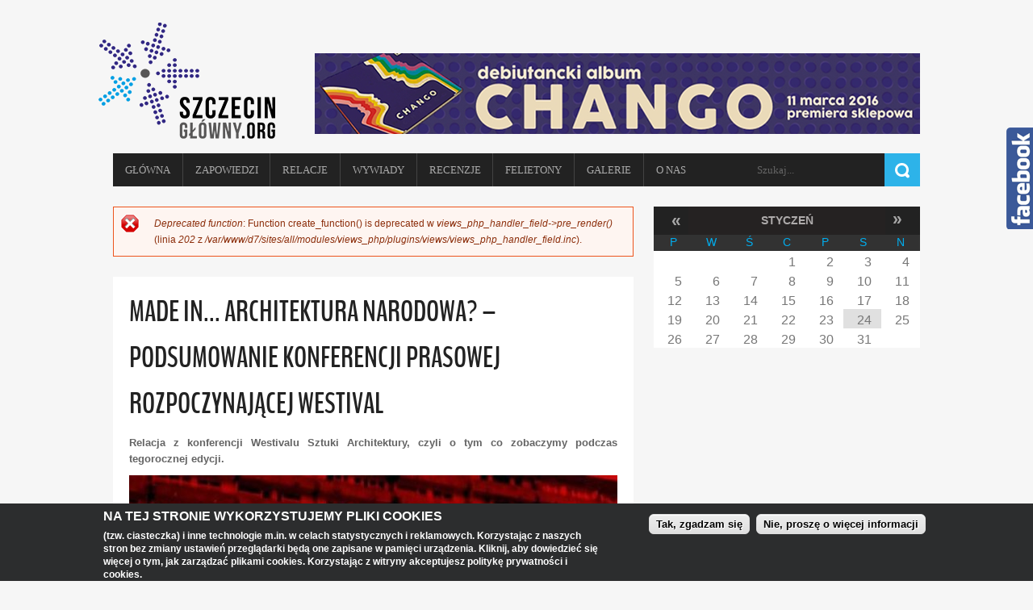

--- FILE ---
content_type: text/html; charset=utf-8
request_url: https://szczecinglowny.org/relacje/made-architektura-narodowa-podsumowanie-konferencji-prasowej-rozpoczynajacej-westival
body_size: 13579
content:

<!--[if IE 8 ]><html lang="pl" dir="ltr" class="no-js ie8"><![endif]-->
<!--[if IE 9 ]><html lang="pl" dir="ltr" class="no-js ie9"><![endif]-->
<!--[if (gt IE 9)|!(IE)]><!--><html lang="pl" dir="ltr" class="no-js"><!--<![endif]-->
<head>

  <meta http-equiv="Content-Type" content="text/html; charset=utf-8" />
<meta property="og:title" content="Made in... Architektura Narodowa? – podsumowanie konferencji prasowej rozpoczynającej Westival" />
<meta property="og:site_name" content="SzczecinGłówny.org - Kultura na czas!" />
<meta property="fb:app_id" content="" />
<link rel="shortcut icon" href="https://szczecinglowny.org/sites/sg.gitsystem.it/files/fav.png" type="image/png" />
<meta name="description" content="Relacja z konferencji Westivalu Sztuki Architektury, czyli o tym co zobaczymy podczas tegorocznej edycji." />
<meta name="generator" content="Drupal 7 (http://drupal.org)" />
<link rel="canonical" href="https://szczecinglowny.org/relacje/made-architektura-narodowa-podsumowanie-konferencji-prasowej-rozpoczynajacej-westival" />
<link rel="shortlink" href="https://szczecinglowny.org/node/323" />
<meta property="og:site_name" content="SzczecinGłówny.org - Kultura na czas!" />
<meta property="og:type" content="article" />
<meta property="og:url" content="https://szczecinglowny.org/relacje/made-architektura-narodowa-podsumowanie-konferencji-prasowej-rozpoczynajacej-westival" />
<meta property="og:title" content="Made in... Architektura Narodowa? – podsumowanie konferencji prasowej rozpoczynającej Westival | SzczecinGłówny.org - Kultura na czas!" />
<meta property="og:description" content="Relacja z konferencji Westivalu Sztuki Architektury, czyli o tym co zobaczymy podczas tegorocznej edycji." />
<meta property="og:image" content="https://szczecinglowny.org/sites/sg.gitsystem.it/files/westival_2013-640x236_0.jpg" />
  
  <!--[if lte IE 7]> <div style=' text-align:center; clear: both; padding:0 0 0 15px; position: relative;'> <a href="http://windows.microsoft.com/en-US/internet-explorer/products/ie/home?ocid=ie6_countdown_bannercode"><img src="http://storage.ie6countdown.com/assets/100/images/banners/warning_bar_0000_us.jpg" border="0" height="42" width="820" alt="You are using an outdated browser. For a faster, safer browsing experience, upgrade for free today." /></a></div> <![endif]-->
  
  <title>Made in... Architektura Narodowa? – podsumowanie konferencji prasowej rozpoczynającej Westival | SzczecinGłówny.org - Kultura na czas!</title>
  
  <!--[if LT IE 9]>
  <script src="http://html5shim.googlecode.com/svn/trunk/html5.js"></script>
  <![endif]-->
  
  <!--[if lte IE 8]>
	<style type="text/css">
    	.poll .bar, .poll .bar .foreground { behavior:url(/sites/all/themes/sg/js/PIE.php); zoom:1}
	</style>
<![endif]-->

  <style type="text/css" media="all">
@import url("https://szczecinglowny.org/modules/system/system.base.css?qn6sdo");
@import url("https://szczecinglowny.org/modules/system/system.menus.css?qn6sdo");
@import url("https://szczecinglowny.org/modules/system/system.messages.css?qn6sdo");
@import url("https://szczecinglowny.org/modules/system/system.theme.css?qn6sdo");
</style>
<style type="text/css" media="screen">
@import url("https://szczecinglowny.org/sites/all/modules/qtip/library/jquery.qtip.css?qn6sdo");
@import url("https://szczecinglowny.org/sites/all/modules/qtip/css/qtip.css?qn6sdo");
</style>
<style type="text/css" media="all">
@import url("https://szczecinglowny.org/sites/all/modules/ajax_links_api/ajax_links_api.css?qn6sdo");
@import url("https://szczecinglowny.org/sites/all/modules/calendar/css/calendar_multiday.css?qn6sdo");
@import url("https://szczecinglowny.org/sites/all/modules/calendar_tooltips/calendar_tooltips.css?qn6sdo");
@import url("https://szczecinglowny.org/modules/comment/comment.css?qn6sdo");
@import url("https://szczecinglowny.org/modules/field/theme/field.css?qn6sdo");
@import url("https://szczecinglowny.org/modules/node/node.css?qn6sdo");
@import url("https://szczecinglowny.org/modules/search/search.css?qn6sdo");
@import url("https://szczecinglowny.org/sites/all/modules/simpleads/simpleads.css?qn6sdo");
@import url("https://szczecinglowny.org/modules/user/user.css?qn6sdo");
@import url("https://szczecinglowny.org/sites/all/modules/youtube/css/youtube.css?qn6sdo");
@import url("https://szczecinglowny.org/sites/all/modules/views/css/views.css?qn6sdo");
@import url("https://szczecinglowny.org/sites/all/modules/media/modules/media_wysiwyg/css/media_wysiwyg.base.css?qn6sdo");
</style>
<style type="text/css" media="all">
@import url("https://szczecinglowny.org/sites/all/modules/colorbox/styles/default/colorbox_style.css?qn6sdo");
@import url("https://szczecinglowny.org/sites/all/modules/ctools/css/ctools.css?qn6sdo");
@import url("https://szczecinglowny.org/sites/all/modules/facebookshare/facebookshare.css?qn6sdo");
@import url("https://szczecinglowny.org/sites/all/modules/panels/css/panels.css?qn6sdo");
</style>
<link type="text/css" rel="stylesheet" href="https://szczecinglowny.org/sites/all/modules/popup/popup.css?qn6sdo" media="all" />
<style type="text/css" media="all">
@import url("https://szczecinglowny.org/sites/all/modules/date/date_views/css/date_views.css?qn6sdo");
@import url("https://szczecinglowny.org/sites/all/modules/jcarousel/skins/default/jcarousel-default.css?qn6sdo");
@import url("https://szczecinglowny.org/sites/all/modules/eu_cookie_compliance/css/eu_cookie_compliance.css?qn6sdo");
@import url("https://szczecinglowny.org/sites/all/modules/hide_submit/css/hide_submit.css?qn6sdo");
@import url("https://szczecinglowny.org/sites/all/libraries/superfish/css/superfish.css?qn6sdo");
@import url("https://szczecinglowny.org/sites/sg.gitsystem.it/files/ctools/css/bb9bd5c4fb2d0930e2c1c0e48770ccc2.css?qn6sdo");
</style>
<style type="text/css" media="screen">
@import url("https://szczecinglowny.org/sites/all/themes/sg/css/sg.css?qn6sdo");
</style>
<style type="text/css" media="all">
@import url("https://szczecinglowny.org/sites/sg.gitsystem.it/files/fontyourface/local_fonts/bench-normal-normal/stylesheet.css?qn6sdo");
@import url("https://szczecinglowny.org/sites/sg.gitsystem.it/files/fontyourface/local_fonts/oswBold-normal-normal/stylesheet.css?qn6sdo");
@import url("https://szczecinglowny.org/sites/sg.gitsystem.it/files/fontyourface/local_fonts/oswLight-normal-normal/stylesheet.css?qn6sdo");
</style>
  <script type="text/javascript" src="https://szczecinglowny.org/misc/jquery.js?v=1.4.4"></script>
<script type="text/javascript" src="https://szczecinglowny.org/misc/jquery-extend-3.4.0.js?v=1.4.4"></script>
<script type="text/javascript" src="https://szczecinglowny.org/misc/jquery-html-prefilter-3.5.0-backport.js?v=1.4.4"></script>
<script type="text/javascript" src="https://szczecinglowny.org/misc/jquery.once.js?v=1.2"></script>
<script type="text/javascript" src="https://szczecinglowny.org/misc/drupal.js?qn6sdo"></script>
<script type="text/javascript" src="https://szczecinglowny.org/sites/all/modules/qtip/library/jquery.qtip.js?v=2.0.0pre"></script>
<script type="text/javascript" src="https://szczecinglowny.org/sites/all/modules/qtip/js/qtip.js?v=2.0.0pre"></script>
<script type="text/javascript" src="https://szczecinglowny.org/sites/all/modules/eu_cookie_compliance/js/jquery.cookie-1.4.1.min.js?v=1.4.1"></script>
<script type="text/javascript" src="https://szczecinglowny.org/misc/jquery.form.js?v=2.52"></script>
<script type="text/javascript" src="https://szczecinglowny.org/sites/all/modules/beautytips/js/jquery.bt.min.js?v=0.9.5-rc1"></script>
<script type="text/javascript" src="https://szczecinglowny.org/sites/all/modules/beautytips/js/beautytips.min.js?v=7.x-2.x"></script>
<script type="text/javascript" src="https://szczecinglowny.org/misc/form-single-submit.js?v=7.101"></script>
<script type="text/javascript" src="https://szczecinglowny.org/misc/ajax.js?v=7.101"></script>
<script type="text/javascript" src="https://szczecinglowny.org/sites/all/modules/admin_menu/admin_devel/admin_devel.js?qn6sdo"></script>
<script type="text/javascript" src="https://szczecinglowny.org/sites/all/modules/ajax_links_api/ajax_links_api.js?qn6sdo"></script>
<script type="text/javascript" src="https://szczecinglowny.org/sites/all/modules/boost_captcha/boost_captcha.js?qn6sdo"></script>
<script type="text/javascript" src="https://szczecinglowny.org/sites/all/modules/simpleads/simpleads.js?qn6sdo"></script>
<script type="text/javascript" src="https://szczecinglowny.org/sites/sg.gitsystem.it/files/languages/pl_fyESRLb96ic4fL7QS1aFNevlwN60f-IqphZCAMpgSGI.js?qn6sdo"></script>
<script type="text/javascript" src="https://szczecinglowny.org/sites/all/libraries/colorbox/jquery.colorbox-min.js?qn6sdo"></script>
<script type="text/javascript" src="https://szczecinglowny.org/sites/all/modules/colorbox/js/colorbox.js?qn6sdo"></script>
<script type="text/javascript" src="https://szczecinglowny.org/sites/all/modules/colorbox/styles/default/colorbox_style.js?qn6sdo"></script>
<script type="text/javascript" src="https://szczecinglowny.org/sites/all/modules/popup/popup.js?qn6sdo"></script>
<script type="text/javascript" src="https://szczecinglowny.org/sites/all/modules/views_slideshow_ddblock/js/formoptions.js?qn6sdo"></script>
<script type="text/javascript">
<!--//--><![CDATA[//><!--
var switchTo5x = true;var useFastShare = true;
//--><!]]>
</script>
<script type="text/javascript" src="https://ws.sharethis.com/button/buttons.js"></script>
<script type="text/javascript">
<!--//--><![CDATA[//><!--
if (typeof stLight !== 'undefined') { stLight.options({"publisher":"dr-c619ec-36a4-d9de-9202-8664d04a3b1","version":"5x","lang":"pl"}); }
//--><!]]>
</script>
<script type="text/javascript" src="https://szczecinglowny.org/sites/all/modules/views/js/base.js?qn6sdo"></script>
<script type="text/javascript" src="https://szczecinglowny.org/misc/progress.js?v=7.101"></script>
<script type="text/javascript" src="https://szczecinglowny.org/sites/all/modules/views/js/ajax_view.js?qn6sdo"></script>
<script type="text/javascript" src="https://szczecinglowny.org/sites/all/modules/jcarousel/js/jquery.jcarousel.min.js?qn6sdo"></script>
<script type="text/javascript" src="https://szczecinglowny.org/sites/all/modules/jcarousel/js/jcarousel.js?qn6sdo"></script>
<script type="text/javascript" src="https://szczecinglowny.org/sites/all/modules/google_analytics/googleanalytics.js?qn6sdo"></script>
<script type="text/javascript">
<!--//--><![CDATA[//><!--
(function(i,s,o,g,r,a,m){i["GoogleAnalyticsObject"]=r;i[r]=i[r]||function(){(i[r].q=i[r].q||[]).push(arguments)},i[r].l=1*new Date();a=s.createElement(o),m=s.getElementsByTagName(o)[0];a.async=1;a.src=g;m.parentNode.insertBefore(a,m)})(window,document,"script","https://www.google-analytics.com/analytics.js","ga");ga("create", "UA-38723311-4", {"cookieDomain":"auto"});ga("send", "pageview");
//--><!]]>
</script>
<script type="text/javascript" src="https://szczecinglowny.org/sites/all/modules/hide_submit/js/hide_submit.js?qn6sdo"></script>
<script type="text/javascript" src="https://szczecinglowny.org/sites/all/libraries/superfish/jquery.hoverIntent.minified.js?qn6sdo"></script>
<script type="text/javascript" src="https://szczecinglowny.org/sites/all/libraries/superfish/sfsmallscreen.js?qn6sdo"></script>
<script type="text/javascript" src="https://szczecinglowny.org/sites/all/libraries/superfish/supposition.js?qn6sdo"></script>
<script type="text/javascript" src="https://szczecinglowny.org/sites/all/libraries/superfish/superfish.js?qn6sdo"></script>
<script type="text/javascript" src="https://szczecinglowny.org/sites/all/libraries/superfish/supersubs.js?qn6sdo"></script>
<script type="text/javascript" src="https://szczecinglowny.org/sites/all/modules/superfish/superfish.js?qn6sdo"></script>
<script type="text/javascript" src="https://szczecinglowny.org/sites/all/themes/sg/js/script_fb.js?qn6sdo"></script>
<script type="text/javascript">
<!--//--><![CDATA[//><!--
jQuery.extend(Drupal.settings, {"basePath":"\/","pathPrefix":"","setHasJsCookie":0,"ajaxPageState":{"theme":"sg","theme_token":"8oShzDOWEbmXENaxsHIsS4cMX6t7OihSpJrQ7oXWhjg","js":{"0":1,"sites\/all\/modules\/eu_cookie_compliance\/js\/eu_cookie_compliance.min.js":1,"misc\/jquery.js":1,"misc\/jquery-extend-3.4.0.js":1,"misc\/jquery-html-prefilter-3.5.0-backport.js":1,"misc\/jquery.once.js":1,"misc\/drupal.js":1,"sites\/all\/modules\/qtip\/library\/jquery.qtip.js":1,"sites\/all\/modules\/qtip\/js\/qtip.js":1,"sites\/all\/modules\/eu_cookie_compliance\/js\/jquery.cookie-1.4.1.min.js":1,"misc\/jquery.form.js":1,"sites\/all\/modules\/beautytips\/js\/jquery.bt.min.js":1,"sites\/all\/modules\/beautytips\/js\/beautytips.min.js":1,"misc\/form-single-submit.js":1,"misc\/ajax.js":1,"sites\/all\/modules\/admin_menu\/admin_devel\/admin_devel.js":1,"sites\/all\/modules\/ajax_links_api\/ajax_links_api.js":1,"sites\/all\/modules\/boost_captcha\/boost_captcha.js":1,"sites\/all\/modules\/simpleads\/simpleads.js":1,"public:\/\/languages\/pl_fyESRLb96ic4fL7QS1aFNevlwN60f-IqphZCAMpgSGI.js":1,"sites\/all\/libraries\/colorbox\/jquery.colorbox-min.js":1,"sites\/all\/modules\/colorbox\/js\/colorbox.js":1,"sites\/all\/modules\/colorbox\/styles\/default\/colorbox_style.js":1,"sites\/all\/modules\/popup\/popup.js":1,"sites\/all\/modules\/views_slideshow_ddblock\/js\/formoptions.js":1,"1":1,"https:\/\/ws.sharethis.com\/button\/buttons.js":1,"2":1,"sites\/all\/modules\/views\/js\/base.js":1,"misc\/progress.js":1,"sites\/all\/modules\/views\/js\/ajax_view.js":1,"sites\/all\/modules\/jcarousel\/js\/jquery.jcarousel.min.js":1,"sites\/all\/modules\/jcarousel\/js\/jcarousel.js":1,"sites\/all\/modules\/google_analytics\/googleanalytics.js":1,"3":1,"sites\/all\/modules\/hide_submit\/js\/hide_submit.js":1,"sites\/all\/libraries\/superfish\/jquery.hoverIntent.minified.js":1,"sites\/all\/libraries\/superfish\/sfsmallscreen.js":1,"sites\/all\/libraries\/superfish\/supposition.js":1,"sites\/all\/libraries\/superfish\/superfish.js":1,"sites\/all\/libraries\/superfish\/supersubs.js":1,"sites\/all\/modules\/superfish\/superfish.js":1,"sites\/all\/themes\/sg\/js\/script_fb.js":1},"css":{"modules\/system\/system.base.css":1,"modules\/system\/system.menus.css":1,"modules\/system\/system.messages.css":1,"modules\/system\/system.theme.css":1,"sites\/all\/modules\/qtip\/library\/jquery.qtip.css":1,"sites\/all\/modules\/qtip\/css\/qtip.css":1,"sites\/all\/modules\/ajax_links_api\/ajax_links_api.css":1,"sites\/all\/modules\/calendar\/css\/calendar_multiday.css":1,"sites\/all\/modules\/calendar_tooltips\/calendar_tooltips.css":1,"modules\/comment\/comment.css":1,"modules\/field\/theme\/field.css":1,"modules\/node\/node.css":1,"modules\/search\/search.css":1,"sites\/all\/modules\/simpleads\/simpleads.css":1,"modules\/user\/user.css":1,"sites\/all\/modules\/youtube\/css\/youtube.css":1,"sites\/all\/modules\/views\/css\/views.css":1,"sites\/all\/modules\/media\/modules\/media_wysiwyg\/css\/media_wysiwyg.base.css":1,"sites\/all\/modules\/colorbox\/styles\/default\/colorbox_style.css":1,"sites\/all\/modules\/ctools\/css\/ctools.css":1,"sites\/all\/modules\/facebookshare\/facebookshare.css":1,"sites\/all\/modules\/panels\/css\/panels.css":1,"sites\/all\/modules\/popup\/popup.css":1,"sites\/all\/modules\/date\/date_views\/css\/date_views.css":1,"sites\/all\/modules\/jcarousel\/skins\/default\/jcarousel-default.css":1,"sites\/all\/modules\/eu_cookie_compliance\/css\/eu_cookie_compliance.css":1,"sites\/all\/modules\/hide_submit\/css\/hide_submit.css":1,"sites\/all\/libraries\/superfish\/css\/superfish.css":1,"public:\/\/ctools\/css\/bb9bd5c4fb2d0930e2c1c0e48770ccc2.css":1,"sites\/all\/themes\/sg\/css\/sg.css":1,"public:\/\/fontyourface\/local_fonts\/bench-normal-normal\/stylesheet.css":1,"public:\/\/fontyourface\/local_fonts\/oswBold-normal-normal\/stylesheet.css":1,"public:\/\/fontyourface\/local_fonts\/oswLight-normal-normal\/stylesheet.css":1}},"ajax_links_api":{"selector":"#content","trigger":".ajax-link","negative_triggers":"","html5":1,"vpager":1},"colorbox":{"transition":"elastic","speed":"350","opacity":"0.85","slideshow":false,"slideshowAuto":true,"slideshowSpeed":"2500","slideshowStart":"start slideshow","slideshowStop":"stop slideshow","current":"{current} z {total}","previous":"\u00ab Poprzedni","next":"Nast\u0119pny \u00bb","close":"Close","overlayClose":true,"returnFocus":true,"maxWidth":"100%","maxHeight":"100%","initialWidth":"300","initialHeight":"100","fixed":true,"scrolling":true,"mobiledetect":true,"mobiledevicewidth":"480px","file_public_path":"\/sites\/sg.gitsystem.it\/files","specificPagesDefaultValue":"admin*\nimagebrowser*\nimg_assist*\nimce*\nnode\/add\/*\nnode\/*\/edit\nprint\/*\nprintpdf\/*\nsystem\/ajax\nsystem\/ajax\/*"},"jcarousel":{"ajaxPath":"\/jcarousel\/ajax\/views","carousels":{"jcarousel-dom-1":{"view_options":{"view_args":"","view_path":"node\/323","view_base_path":null,"view_display_id":"block","view_name":"logotype","jcarousel_dom_id":1},"wrap":"circular","skin":"default","visible":4,"scroll":1,"auto":5,"autoPause":1,"start":1,"selector":".jcarousel-dom-1"}}},"popup":{"effects":{"show":{"default":"this.body.show();","fade":"\n        if (this.opacity){\n          this.body.fadeTo(\u0027medium\u0027,this.opacity);\n        }else{\n          this.body.fadeIn(\u0027medium\u0027);\n        }","slide-down":"this.body.slideDown(\u0027medium\u0027)","slide-down-fade":"\n        this.body.animate(\n          {\n            height:\u0027show\u0027,\n            opacity:(this.opacity ? this.opacity : \u0027show\u0027)\n          }, \u0027medium\u0027\n        );"},"hide":{"default":"this.body.hide();","fade":"this.body.fadeOut(\u0027medium\u0027);","slide-down":"this.body.slideUp(\u0027medium\u0027);","slide-down-fade":"\n        this.body.animate(\n          {\n            height:\u0027hide\u0027,\n            opacity:\u0027hide\u0027\n          }, \u0027medium\u0027\n        );"}},"linger":250,"delay":0},"qtip":{"target_position":"top_right","tooltip_position":"bottom_left","show_speech_bubble_tip":1,"show_speech_bubble_tip_side":0,"speech_bubble_size":"12","show_speech_bubble_tip_solid":0,"show_shadow":0,"rounded_corners":0,"color":"ui-tooltip-red","custom_color":"","show_event_type":"mouseenter","hide_event_type":"mouseleave","show_webform_descriptions":0,"additional_elements":""},"hide_submit":{"hide_submit_status":true,"hide_submit_method":"disable","hide_submit_css":"hide-submit-disable","hide_submit_abtext":"","hide_submit_atext":"","hide_submit_hide_css":"hide-submit-processing","hide_submit_hide_text":"Processing...","hide_submit_indicator_style":"expand-left","hide_submit_spinner_color":"#000","hide_submit_spinner_lines":12,"hide_submit_hide_fx":0,"hide_submit_reset_time":3000},"views":{"ajax_path":"\/views\/ajax","ajaxViews":{"views_dom_id:cde95b650e6928b1b68b268492b3834f":{"view_name":"calendar","view_display_id":"block_1","view_args":"2026-01","view_path":"node\/323","view_base_path":"calendarss","view_dom_id":"cde95b650e6928b1b68b268492b3834f","pager_element":0}}},"urlIsAjaxTrusted":{"\/views\/ajax":true,"\/relacje\/made-architektura-narodowa-podsumowanie-konferencji-prasowej-rozpoczynajacej-westival":true},"eu_cookie_compliance":{"cookie_policy_version":"1.0.0","popup_enabled":1,"popup_agreed_enabled":0,"popup_hide_agreed":0,"popup_clicking_confirmation":1,"popup_scrolling_confirmation":false,"popup_html_info":"\u003Cdiv\u003E\n  \u003Cdiv class =\u0022popup-content info\u0022\u003E\n    \u003Cdiv id=\u0022popup-text\u0022\u003E\n      \u003Ch2\u003E\u003Cspan\u003ENa tej stronie wykorzystujemy pliki cookies\u003C\/span\u003E\u003C\/h2\u003E\u003Cp\u003E\u003Cspan\u003E(tzw. ciasteczka) i inne technologie m.in. w celach statystycznych i reklamowych. Korzystaj\u0105c z naszych stron bez zmiany ustawie\u0144 przegl\u0105darki b\u0119d\u0105 one zapisane w pami\u0119ci urz\u0105dzenia. Kliknij, aby dowiedzie\u0107 si\u0119 wi\u0119cej o tym, jak zarz\u0105dza\u0107 plikami cookies. Korzystaj\u0105c z witryny akceptujesz polityk\u0119 prywatno\u015bci i cookies.\u003C\/span\u003E\u003C\/p\u003E    \u003C\/div\u003E\n    \u003Cdiv id=\u0022popup-buttons\u0022\u003E\n      \u003Cbutton type=\u0022button\u0022 class=\u0022agree-button eu-cookie-compliance-default-button\u0022\u003ETak, zgadzam si\u0119\u003C\/button\u003E\n              \u003Cbutton type=\u0022button\u0022 class=\u0022find-more-button eu-cookie-compliance-more-button agree-button eu-cookie-compliance-default-button\u0022\u003ENie, prosz\u0119 o wi\u0119cej informacji\u003C\/button\u003E\n                \u003C\/div\u003E\n  \u003C\/div\u003E\n\u003C\/div\u003E","use_mobile_message":false,"mobile_popup_html_info":"\u003Cdiv\u003E\n  \u003Cdiv class =\u0022popup-content info\u0022\u003E\n    \u003Cdiv id=\u0022popup-text\u0022\u003E\n          \u003C\/div\u003E\n    \u003Cdiv id=\u0022popup-buttons\u0022\u003E\n      \u003Cbutton type=\u0022button\u0022 class=\u0022agree-button eu-cookie-compliance-default-button\u0022\u003ETak, zgadzam si\u0119\u003C\/button\u003E\n              \u003Cbutton type=\u0022button\u0022 class=\u0022find-more-button eu-cookie-compliance-more-button agree-button eu-cookie-compliance-default-button\u0022\u003ENie, prosz\u0119 o wi\u0119cej informacji\u003C\/button\u003E\n                \u003C\/div\u003E\n  \u003C\/div\u003E\n\u003C\/div\u003E\n","mobile_breakpoint":"768","popup_html_agreed":"\u003Cdiv\u003E\n  \u003Cdiv class=\u0022popup-content agreed\u0022\u003E\n    \u003Cdiv id=\u0022popup-text\u0022\u003E\n      \u003Ch2\u003EDzi\u0119kujemy za akceptacj\u0119 plik\u00f3w cookie\u003C\/h2\u003E\n\u003Cp\u003ETeraz mo\u017cesz ukry\u0107 t\u0105 wiadomo\u015b\u0107 lub dowiedzie\u0107 si\u0119 wi\u0119cej na temat plik\u00f3w cookie.\u003C\/p\u003E\n    \u003C\/div\u003E\n    \u003Cdiv id=\u0022popup-buttons\u0022\u003E\n      \u003Cbutton type=\u0022button\u0022 class=\u0022hide-popup-button eu-cookie-compliance-hide-button\u0022\u003EUkryj\u003C\/button\u003E\n              \u003Cbutton type=\u0022button\u0022 class=\u0022find-more-button eu-cookie-compliance-more-button-thank-you\u0022 \u003EMore info\u003C\/button\u003E\n          \u003C\/div\u003E\n  \u003C\/div\u003E\n\u003C\/div\u003E","popup_use_bare_css":false,"popup_height":"auto","popup_width":"100%","popup_delay":1000,"popup_link":"http:\/\/szczecinglowny.org\/polityka-prywatnosci","popup_link_new_window":1,"popup_position":null,"fixed_top_position":true,"popup_language":"pl","store_consent":false,"better_support_for_screen_readers":0,"reload_page":0,"domain":"","domain_all_sites":null,"popup_eu_only_js":0,"cookie_lifetime":100,"cookie_session":false,"disagree_do_not_show_popup":0,"method":"default","allowed_cookies":"","withdraw_markup":"\u003Cbutton type=\u0022button\u0022 class=\u0022eu-cookie-withdraw-tab\u0022\u003EPrivacy settings\u003C\/button\u003E\n\u003Cdiv class=\u0022eu-cookie-withdraw-banner\u0022\u003E\n  \u003Cdiv class=\u0022popup-content info\u0022\u003E\n    \u003Cdiv id=\u0022popup-text\u0022\u003E\n      \u003Ch2\u003EWe use cookies on this site to enhance your user experience\u003C\/h2\u003E\n\u003Cp\u003EYou have given your consent for us to set cookies.\u003C\/p\u003E\n    \u003C\/div\u003E\n    \u003Cdiv id=\u0022popup-buttons\u0022\u003E\n      \u003Cbutton type=\u0022button\u0022 class=\u0022eu-cookie-withdraw-button\u0022\u003EWithdraw consent\u003C\/button\u003E\n    \u003C\/div\u003E\n  \u003C\/div\u003E\n\u003C\/div\u003E\n","withdraw_enabled":false,"withdraw_button_on_info_popup":null,"cookie_categories":[],"cookie_categories_details":[],"enable_save_preferences_button":null,"cookie_name":"","cookie_value_disagreed":"0","cookie_value_agreed_show_thank_you":"1","cookie_value_agreed":"2","containing_element":"body","automatic_cookies_removal":"","close_button_action":""},"googleanalytics":{"trackOutbound":1,"trackMailto":1,"trackDownload":1,"trackDownloadExtensions":"7z|aac|arc|arj|asf|asx|avi|bin|csv|doc(x|m)?|dot(x|m)?|exe|flv|gif|gz|gzip|hqx|jar|jpe?g|js|mp(2|3|4|e?g)|mov(ie)?|msi|msp|pdf|phps|png|ppt(x|m)?|pot(x|m)?|pps(x|m)?|ppam|sld(x|m)?|thmx|qtm?|ra(m|r)?|sea|sit|tar|tgz|torrent|txt|wav|wma|wmv|wpd|xls(x|m|b)?|xlt(x|m)|xlam|xml|z|zip","trackColorbox":1},"beautytips":{"calendar-tooltips":{"cssStyles":[],"cssSelect":".calendar-calendar .mini-day-on a, .calendar-calendar .day a, .calendar-calendar .mini-day-on span, .calendar-calendar .day span","contentSelector":"$(this).next().html()","trigger":["mouseover","click"],"list":["cssStyles","contentSelector","trigger"]}},"superfish":{"1":{"id":"1","sf":{"animation":{"opacity":"show","height":"show"},"speed":"\u0027fast\u0027","autoArrows":false,"dropShadows":false,"disableHI":false},"plugins":{"smallscreen":{"mode":"window_width","addSelected":false,"menuClasses":false,"hyperlinkClasses":false,"title":"Main menu"},"supposition":true,"bgiframe":false,"supersubs":{"minWidth":"12","maxWidth":"27","extraWidth":1}}}}});
//--><!]]>
</script>

</head>
<body id="body" class="html not-front not-logged-in one-sidebar sidebar-second page-node page-node- page-node-323 node-type-artykul i18n-pl" >

    <html xmlns:og="http://opengraphprotocol.org/schema/"></html>

<div id="page-wrapper">

  <div class="page-area">

        
    <header id="header" role="banner" class="clearfix">
                    <div class="section-1 clearfix">
                  <div class="region region-menu">
    <div id="block-views-simpleads-baner-block" class="block block-views">

      
  <div class="content">
    <div class="view view-simpleads-baner view-id-simpleads_baner view-display-id-block baner view-dom-id-fa78388e5fb0b5c70b894a64788e609d">
        
  
  
      <div class="view-content">
      <div class="simpleads-19-views-simpleads_baner-19-825">
  
<div id="views-simpleads_baner-19-825">
  <div class="simplead-container image-ad first">
      <a href="https://szczecinglowny.org/simpleads/redirect/2197" target="_blank"><img src="https://szczecinglowny.org/sites/sg.gitsystem.it/files/field/image/750x150a.png" width="750" height="100" alt="" /></a>  </div></div></div>
    </div>
  
  
  
  
  
  
</div>  </div><!-- /.content -->

</div><!-- /.block -->  </div>
            </div>
            
        <div class="section-2 clearfix">
        	<div class="col1">
            	                    <a href="/" title="Strona główna" rel="home" id="logo">
                        <img src="https://szczecinglowny.org/sites/all/themes/sg/logo.png" alt="Strona główna" />
                    </a>
                            
                            </div>
                    </div>
        
		            <div class="section-3 clearfix">
                  <div class="region region-header">
    <div id="block-superfish-1" class="block block-superfish">

      
  <div class="content">
    <ul id="superfish-1" class="menu sf-menu sf-main-menu sf-horizontal sf-style-none sf-total-items-8 sf-parent-items-0 sf-single-items-8"><li id="menu-371-1" class="first odd sf-item-1 sf-depth-1 sf-no-children"><a href="/" title="" class="sf-depth-1">Główna</a></li><li id="menu-988-1" class="middle even sf-item-2 sf-depth-1 sf-no-children"><a href="/zapowiedzi" title="" class="sf-depth-1">Zapowiedzi</a></li><li id="menu-984-1" class="middle odd sf-item-3 sf-depth-1 sf-no-children"><a href="/kategoria/relacje" title="" class="sf-depth-1">Relacje</a></li><li id="menu-987-1" class="middle even sf-item-4 sf-depth-1 sf-no-children"><a href="/wywiady" title="" class="sf-depth-1">Wywiady</a></li><li id="menu-985-1" class="middle odd sf-item-5 sf-depth-1 sf-no-children"><a href="/recenzje" title="" class="sf-depth-1">Recenzje</a></li><li id="menu-983-1" class="middle even sf-item-6 sf-depth-1 sf-no-children"><a href="/felietony" title="" class="sf-depth-1">Felietony</a></li><li id="menu-986-1" class="middle odd sf-item-7 sf-depth-1 sf-no-children"><a href="/galeria" title="" class="sf-depth-1">Galerie</a></li><li id="menu-709-1" class="last even sf-item-8 sf-depth-1 sf-no-children"><a href="/contact" title="" class="sf-depth-1">O NAS</a></li></ul>  </div><!-- /.content -->

</div><!-- /.block --><div id="block-search-form" class="block block-search">

      
  <div class="content">
    <form action="/relacje/made-architektura-narodowa-podsumowanie-konferencji-prasowej-rozpoczynajacej-westival" method="post" id="search-block-form" accept-charset="UTF-8"><div><div class="container-inline">
      <h2 class="element-invisible">Formularz wyszukiwania</h2>
    <div class="form-item form-type-textfield form-item-search-block-form">
  <label class="element-invisible" for="edit-search-block-form--2">Szukaj </label>
 <input title="Wprowadź słowa, które mają zostać wyszukane." type="text" id="edit-search-block-form--2" name="search_block_form" value="" size="15" maxlength="128" class="form-text" />
</div>
<div class="form-actions form-wrapper" id="edit-actions"><input type="submit" id="edit-submit" name="op" value="Szukaj" class="form-submit" /></div><input type="hidden" name="form_build_id" value="form-y54g97-5kofVPN3gepTGZmmtEylK4u9yBGcq6KDBHfk" />
<input type="hidden" name="form_id" value="search_block_form" />
</div>
</div></form>  </div><!-- /.content -->

</div><!-- /.block -->  </div>
            </div><!-- /.section -->
                
    </header><!-- /#header -->
 

  <div id="main-wrapper">
    <div id="main" class="clearfix">
    
        
            <aside id="sidebar-second" class="column sidebar" role="complementary">
            <div class="section">
				  <div class="region region-sidebar-second">
    <div id="block-views-calendar-block-1" class="block block-views">

      
  <div class="content">
    <div class="view view-calendar view-id-calendar view-display-id-block_1 calendar-block view-dom-id-cde95b650e6928b1b68b268492b3834f">
            <div class="view-header">
      <div class="date-nav-wrapper clearfix">
  <div class="date-nav item-list">
    <div class="date-heading">
      <h3><a href="https://szczecinglowny.org/calendarss/2026-01" title="View full page month">Styczeń</a></h3>
    </div>
    <ul class="pager">
          <li class="date-prev">
        <a href="https://szczecinglowny.org/relacje/made-architektura-narodowa-podsumowanie-konferencji-prasowej-rozpoczynajacej-westival?mini=2025-12" title="Navigate to previous month" rel="nofollow">&laquo;</a>      </li>
              <li class="date-next">
        <a href="https://szczecinglowny.org/relacje/made-architektura-narodowa-podsumowanie-konferencji-prasowej-rozpoczynajacej-westival?mini=2026-02" title="Następny miesiąc" rel="nofollow">&raquo;</a>      </li>
        </ul>
  </div>
</div>
    </div>
  
  
  
      <div class="view-content">
      <div class="calendar-calendar"><div class="month-view">
<table class="mini">
  <thead>
    <tr>
              <th class="days mon">
          p        </th>
              <th class="days tue">
          w        </th>
              <th class="days wed">
          ś        </th>
              <th class="days thu">
          c        </th>
              <th class="days fri">
          p        </th>
              <th class="days sat">
          s        </th>
              <th class="days sun">
          n        </th>
          </tr>
  </thead>
  <tbody>
          <tr>
                  <td id="calendar-2025-12-29" class="mon mini empty">
            <div class="calendar-empty">&nbsp;</div>
          </td>
                  <td id="calendar-2025-12-30" class="tue mini empty">
            <div class="calendar-empty">&nbsp;</div>
          </td>
                  <td id="calendar-2025-12-31" class="wed mini empty">
            <div class="calendar-empty">&nbsp;</div>
          </td>
                  <td id="calendar-2026-01-01" class="thu mini past has-no-events">
            <div class="month mini-day-off"> 1 </div>
<div class="calendar-empty">&nbsp;</div>
          </td>
                  <td id="calendar-2026-01-02" class="fri mini past has-no-events">
            <div class="month mini-day-off"> 2 </div>
<div class="calendar-empty">&nbsp;</div>
          </td>
                  <td id="calendar-2026-01-03" class="sat mini past has-no-events">
            <div class="month mini-day-off"> 3 </div>
<div class="calendar-empty">&nbsp;</div>
          </td>
                  <td id="calendar-2026-01-04" class="sun mini past has-no-events">
            <div class="month mini-day-off"> 4 </div>
<div class="calendar-empty">&nbsp;</div>
          </td>
              </tr>
          <tr>
                  <td id="calendar-2026-01-05" class="mon mini past has-no-events">
            <div class="month mini-day-off"> 5 </div>
<div class="calendar-empty">&nbsp;</div>
          </td>
                  <td id="calendar-2026-01-06" class="tue mini past has-no-events">
            <div class="month mini-day-off"> 6 </div>
<div class="calendar-empty">&nbsp;</div>
          </td>
                  <td id="calendar-2026-01-07" class="wed mini past has-no-events">
            <div class="month mini-day-off"> 7 </div>
<div class="calendar-empty">&nbsp;</div>
          </td>
                  <td id="calendar-2026-01-08" class="thu mini past has-no-events">
            <div class="month mini-day-off"> 8 </div>
<div class="calendar-empty">&nbsp;</div>
          </td>
                  <td id="calendar-2026-01-09" class="fri mini past has-no-events">
            <div class="month mini-day-off"> 9 </div>
<div class="calendar-empty">&nbsp;</div>
          </td>
                  <td id="calendar-2026-01-10" class="sat mini past has-no-events">
            <div class="month mini-day-off"> 10 </div>
<div class="calendar-empty">&nbsp;</div>
          </td>
                  <td id="calendar-2026-01-11" class="sun mini past has-no-events">
            <div class="month mini-day-off"> 11 </div>
<div class="calendar-empty">&nbsp;</div>
          </td>
              </tr>
          <tr>
                  <td id="calendar-2026-01-12" class="mon mini past has-no-events">
            <div class="month mini-day-off"> 12 </div>
<div class="calendar-empty">&nbsp;</div>
          </td>
                  <td id="calendar-2026-01-13" class="tue mini past has-no-events">
            <div class="month mini-day-off"> 13 </div>
<div class="calendar-empty">&nbsp;</div>
          </td>
                  <td id="calendar-2026-01-14" class="wed mini past has-no-events">
            <div class="month mini-day-off"> 14 </div>
<div class="calendar-empty">&nbsp;</div>
          </td>
                  <td id="calendar-2026-01-15" class="thu mini past has-no-events">
            <div class="month mini-day-off"> 15 </div>
<div class="calendar-empty">&nbsp;</div>
          </td>
                  <td id="calendar-2026-01-16" class="fri mini past has-no-events">
            <div class="month mini-day-off"> 16 </div>
<div class="calendar-empty">&nbsp;</div>
          </td>
                  <td id="calendar-2026-01-17" class="sat mini past has-no-events">
            <div class="month mini-day-off"> 17 </div>
<div class="calendar-empty">&nbsp;</div>
          </td>
                  <td id="calendar-2026-01-18" class="sun mini past has-no-events">
            <div class="month mini-day-off"> 18 </div>
<div class="calendar-empty">&nbsp;</div>
          </td>
              </tr>
          <tr>
                  <td id="calendar-2026-01-19" class="mon mini past has-no-events">
            <div class="month mini-day-off"> 19 </div>
<div class="calendar-empty">&nbsp;</div>
          </td>
                  <td id="calendar-2026-01-20" class="tue mini past has-no-events">
            <div class="month mini-day-off"> 20 </div>
<div class="calendar-empty">&nbsp;</div>
          </td>
                  <td id="calendar-2026-01-21" class="wed mini past has-no-events">
            <div class="month mini-day-off"> 21 </div>
<div class="calendar-empty">&nbsp;</div>
          </td>
                  <td id="calendar-2026-01-22" class="thu mini past has-no-events">
            <div class="month mini-day-off"> 22 </div>
<div class="calendar-empty">&nbsp;</div>
          </td>
                  <td id="calendar-2026-01-23" class="fri mini past has-no-events">
            <div class="month mini-day-off"> 23 </div>
<div class="calendar-empty">&nbsp;</div>
          </td>
                  <td id="calendar-2026-01-24" class="sat mini today has-no-events">
            <div class="month mini-day-off"> 24 </div>
<div class="calendar-empty">&nbsp;</div>
          </td>
                  <td id="calendar-2026-01-25" class="sun mini future has-no-events">
            <div class="month mini-day-off"> 25 </div>
<div class="calendar-empty">&nbsp;</div>
          </td>
              </tr>
          <tr>
                  <td id="calendar-2026-01-26" class="mon mini future has-no-events">
            <div class="month mini-day-off"> 26 </div>
<div class="calendar-empty">&nbsp;</div>
          </td>
                  <td id="calendar-2026-01-27" class="tue mini future has-no-events">
            <div class="month mini-day-off"> 27 </div>
<div class="calendar-empty">&nbsp;</div>
          </td>
                  <td id="calendar-2026-01-28" class="wed mini future has-no-events">
            <div class="month mini-day-off"> 28 </div>
<div class="calendar-empty">&nbsp;</div>
          </td>
                  <td id="calendar-2026-01-29" class="thu mini future has-no-events">
            <div class="month mini-day-off"> 29 </div>
<div class="calendar-empty">&nbsp;</div>
          </td>
                  <td id="calendar-2026-01-30" class="fri mini future has-no-events">
            <div class="month mini-day-off"> 30 </div>
<div class="calendar-empty">&nbsp;</div>
          </td>
                  <td id="calendar-2026-01-31" class="sat mini future has-no-events">
            <div class="month mini-day-off"> 31 </div>
<div class="calendar-empty">&nbsp;</div>
          </td>
                  <td id="calendar-2026-02-01" class="sun mini empty">
            <div class="calendar-empty">&nbsp;</div>
          </td>
              </tr>
      </tbody>
</table>
</div></div>
    </div>
  
  
  
  
  
  
</div>  </div><!-- /.content -->

</div><!-- /.block -->  </div>
            </div><!-- /.section -->
        </aside><!-- /#sidebar-second -->
              
      <div id="content" class="column" role="main">
        <div class="section">
        

        
                    <div id="messages"><div class="section clearfix">
              <div class="messages error">
<h2 class="element-invisible">Komunikat o błędzie</h2>
<em class="placeholder">Deprecated function</em>: Function create_function() is deprecated w <em class="placeholder">views_php_handler_field-&gt;pre_render()</em> (linia <em class="placeholder">202</em> z <em class="placeholder">/var/www/d7/sites/all/modules/views_php/plugins/views/views_php_handler_field.inc</em>).</div>
            </div></div> <!-- /.section, /#messages -->
                  
                
                  <h1 class="title" id="page-title">Made in... Architektura Narodowa? – podsumowanie konferencji prasowej rozpoczynającej Westival</h1>
                
                
                  <div class="tabs"></div>
                
                
                
                  <div class="region region-content">
    <div id="block-system-main" class="block block-system">

      
  <div class="content">
    <article id="node-323" class="node node-artykul clearfix">
    
  
  <div class="content">
    <div class="sharethis-buttons"><div class="sharethis-wrapper"><span st_url="https://szczecinglowny.org/relacje/made-architektura-narodowa-podsumowanie-konferencji-prasowej-rozpoczynajacej-westival" st_title="Made in... Architektura Narodowa? – podsumowanie konferencji prasowej rozpoczynającej Westival" class="st_facebook_hcount" displayText="facebook"></span>
<span st_url="https://szczecinglowny.org/relacje/made-architektura-narodowa-podsumowanie-konferencji-prasowej-rozpoczynajacej-westival" st_title="Made in... Architektura Narodowa? – podsumowanie konferencji prasowej rozpoczynającej Westival" class="st_fblike_hcount" displayText="fblike"></span>
</div></div>
<div class="field field-name-field-lead field-type-text-with-summary field-label-hidden"><div class="field-items"><div class="field-item even"><p>Relacja z konferencji Westivalu Sztuki Architektury, czyli o tym co zobaczymy podczas tegorocznej edycji.</p>
</div></div></div><div class="field field-name-field-article-img field-type-image field-label-hidden"><div class="field-items"><div class="field-item even"><img src="https://szczecinglowny.org/sites/sg.gitsystem.it/files/styles/art_img_605x300/public/westival_2013-640x236.jpg" width="605" height="300" alt="" /></div></div></div><div class="field field-name-body field-type-text-with-summary field-label-hidden"><div class="field-items"><div class="field-item even"><p>22 października odbyła się konferencja prasowa zwołana przez Stowarzyszenie Architektów RP, w sprawie <strong>rozpoczęcia Westivalu Sztuki Architektury</strong>. Uczestnikami byli: Prezydent miasta Szczecin Piotr Mync, dyrektor Wydziału Kultury Agata Stankiewicz, Prezes SARP Szczecin, architekt Marek Orłowski, Karol Nieradka dyrektor organizacyjny Westivalu Sztuka Architektury oraz duet kuratorski Architecture Snob, czyli Tomasz Malkowski i Marcin Szczelina. </p>
<p><br /></p>
<p>Konferencję otworzył Architekt Marek Orłowski. Dziękując za przybycie, przy okazji zwrócił szczególną uwagę na zmianę siedziby Szczecińskiego oddziału SARP, której uzyskanie było okupione dużym wysiłkiem stowarzyszenia. Następnie głos zabrał wiceprezydent Szczecina Piotr Mync,  z zawodu architekt. Mync podkreślał znaczenie architektury która nas otacza, zaznaczając, że nie zawsze potrafimy ją odczytać - na co lekiem może być właśnie Westival. <strong>Czemu akurat Westival? Ponieważ jest skierowany nie tylko do architektów, ale również do zwykłych ludzi</strong>.</p>
<p><br /></p>
<p>Następnie głos zabrała pani Agata Stankiewicz. Jako dyrektor Wydziału Kultury, dumnie przyznała, że miasto wspiera Westival od początku jego istnienia.<strong> Święto architektury ciągle powiększa się i już w tej chwili stanowi ogromną wartość, nie tylko ze względu na znane nazwiska, które pojawią się w programie wydarzenia, ale również ze względu na szerokie spektrum merytorycznego zakresu, którego dotyka Westival</strong>. Po tym krótkim wstępie dyrektor organizacyjny Westivalu, Karol Nieradka rozpoczął prezentowanie programu architektonicznego święta. Organizatorzy w tej edycji Westivalu znacznie ułatwili odbiorcą poruszanie się między wydarzeniami skupiając je wokół nowej siedziby SARP. </p>
<p><br /></p>
<p>Kiedy poruszono temat soboty, czyli dnia wykładowego, do rozmowy dołączył się duet kuratorski Architecture Snob. Tu został poruszony najważniejszy temat, czyli <strong>skąd pochodzi tytuł imprezy</strong>. Otóż wywodzi się od fundamentalnego pytania, które powinien zadać sobie każdy – kim jestem? W przypadku architektury jest to pytanie o narodowość, pytanie czy jest ona szczególna w czasach globalizacji i unifikacji architektury. Pytanie o to czy są jeszcze style narodowe w architekturze, które jest istotne i ciągle aktualne.</p>
<p><br /></p>
<p>Do wypowiedzi, które sprowokowały duet do zadawania pytań na temat kwestii stylów narodowych, należało na pewno oświadczenie kuratorskie sławnego architekta Rem Koolhaasa, który w przyszłym roku będzie kuratorem Biennale Architektury w Wenecji (jest to największa impreza architektoniczna na świecie). W swym manifeście, pytał czy w świecie wyszukiwarki Google nie zatracimy tożsamości lokalnej, regionalnej, czy też narodowej. Para kuratorska podkreśliła, że <strong>Szczecin jest miastem szczególnym, do zadawania takich pytań, ponieważ tutaj historia nadpisała narodowość – w przeciągu krótkiego czasu została wymieniona cała tkanka społeczna</strong>. </p>
<p><br /></p>
<p>Pytania o architekturę narodową będą poruszane przez cały czas trwania Westivalu.</p>
<p><br /></p>
<p>Największym i najbardziej spektakularnym punktem Westivalu ma być <strong>wystawa główna w Trafo</strong>, na której zostaną zaprezentowane prace architektów zagranicznych, jak i polskich. Aranżacja wystawy ma być niespodzianką, gdyż nie ma opierać się na użyciu makiet czy zdjęć budynków. Ma bardziej wpływać na nasze zmysły; jednak autorzy postanowili nie zdradzać jej formy.<br />
Obok wystawy głównej w Trafostacji Sztuki w galerii numer 2, będzie można na żywo oglądać pracę studentów architektury, którzy w ramach warsztatów będą pracować na makietach. Tematem będzie ulica św. Ducha – a finał warsztatów odbędzie się w niedzielę, razem z prezentacją makiety w budynku basenu olimpijskiego.</p>
<p><br /></p>
<p><strong>Pod koniec konferencji zostali przedstawieni kolejni goście w tym:</strong><br />
Filip Springer, autor ciekawych książek o architekturze polski, Jadwiga Kocur, młoda reżyserka filmów o architekturze, Maciej Miłobęcki założyciel pracowni architektonicznej JEMS architekci, redaktor naczelna najbardziej znanego pisma o architekturze w Polsce pt. „Murator” Ewa P. Porębska. Podczas Westivalu zobaczymy także Katarzynę Krakowiak, zwyciężczynię nagrody „Polacy z werwą” , która reprezentowała Polskę na ostatnim biennale architektury w Wenecji oraz Hugona Kowalskiego, młodego, bardzo zdolnego polskiego architekta, zwycięzce Archiprix International Award. Warto wspomnieć również o Robercie Koniecznym oraz Alberto Veiga, autorach dwóch ikon szczecińskiej architektury.</p>
<p><br /></p>
<p>Na koniec wspomniano o maratonie młodych pracowni oraz filmach o architekturze, które zostaną przedstawione w klubo-kawiarni Cesky film. W tej wspaniałej atmosferze ogłoszono rozpoczęcie Westivalu Sztuki Architektury. Zaznaczono również, że plan imprezy może być ruchomy.</p>
<p><br /></p>
<p><strong>Polecamy odwiedzać stronę</strong> <a href="http://www.westival.pl">www.westival.pl</a></p>
</div></div></div><div class="field field-name-field-article-author field-type-text field-label-inline clearfix"><div class="field-label">Autor:&nbsp;</div><div class="field-items"><div class="field-item even">Robert Tuziak</div></div></div><div class="field field-name-field-photographer field-type-text field-label-inline clearfix"><div class="field-label">Foto:&nbsp;</div><div class="field-items"><div class="field-item even">mat. organizatora</div></div></div><div class="fb-social-comments-plugin">
  <fb:comments  numposts="10" width="550" colorscheme="light" migrated="0" href="https://www.facebook.com/SzczecinGlowny/relacje/made-architektura-narodowa-podsumowanie-konferencji-prasowej-rozpoczynajacej-westival"></fb:comments>
</div>

  </div><!-- /.content -->

      <footer>
                </footer>
  
  
</article><!-- /.node -->
  </div><!-- /.content -->

</div><!-- /.block --><div id="block-views-see-elso-block" class="block block-views">

      
  <div class="content">
    <div class="view view-see-elso view-id-see_elso view-display-id-block elso view-dom-id-e6d96f5ac1d85b997cff4d0f665ef4d7">
        
  
  
      <div class="view-content">
        <div class="views-row views-row-1 views-row-odd views-row-first views-row-last">
      
  <div class="views-field views-field-field-promoted-img elso">        <div class="field-content"></div>  </div>  
  <div class="views-field views-field-title elso">        <span class="field-content"></span>  </div>  
  <div class="views-field views-field-view-node elso">        <span class="field-content"></span>  </div>  </div>
    </div>
  
  
  
  
  
  
</div>  </div><!-- /.content -->

</div><!-- /.block --><section id="block-views-see-similar-block" class="block block-views">

        <h2>Zobacz również</h2>
    
  <div class="content">
    <div class="view view-see-similar view-id-see_similar view-display-id-block similar-articles-bottom view-dom-id-5cbe4255e69e51e7096eadded40344a2">
        
  
  
      <div class="view-content">
        <div class="views-row views-row-1 views-row-odd views-row-first">
      
  <div class="views-field views-field-field-small-image similar-articles-bottom">        <div class="field-content similar-articles-bottom"><a href="/relacje/11-edycja-festiwalu-sztuki-wizualnej-inspiracje"><img src="https://szczecinglowny.org/sites/sg.gitsystem.it/files/styles/bloki_198_265/public/oksydan-inspiracje-13muz-szczecin-glowny_3.jpg" width="198" height="265" alt="" /></a></div>  </div>  
  <div class="views-field views-field-title similar-articles-bottom">        <div class="field-content similar-articles-bottom"><a href="/relacje/11-edycja-festiwalu-sztuki-wizualnej-inspiracje">11. edycja Festiwalu Sztuki Wizualnej Inspiracje</a></div>  </div>  </div>
  <div class="views-row views-row-2 views-row-even">
      
  <div class="views-field views-field-field-small-image similar-articles-bottom">        <div class="field-content similar-articles-bottom"><a href="/relacje/architektura-muzyka-przestrzeni"><img src="https://szczecinglowny.org/sites/sg.gitsystem.it/files/styles/bloki_198_265/public/architektura-muzyka-przestrzeni-szczecin-glowny-2_3.jpg" width="198" height="265" alt="" /></a></div>  </div>  
  <div class="views-field views-field-title similar-articles-bottom">        <div class="field-content similar-articles-bottom"><a href="/relacje/architektura-muzyka-przestrzeni">Architektura Muzyką Przestrzeni</a></div>  </div>  </div>
  <div class="views-row views-row-3 views-row-odd views-row-last">
      
  <div class="views-field views-field-field-small-image similar-articles-bottom">        <div class="field-content similar-articles-bottom"><a href="/relacje/plonac-w-wodzie-tonac-w-ogniu-wystawa-z-kolekcji-regionalnej-zachety"><img src="https://szczecinglowny.org/sites/sg.gitsystem.it/files/styles/bloki_198_265/public/szczecin-glowny-zacheta-sztuki_3.jpg" width="198" height="265" alt="" /></a></div>  </div>  
  <div class="views-field views-field-title similar-articles-bottom">        <div class="field-content similar-articles-bottom"><a href="/relacje/plonac-w-wodzie-tonac-w-ogniu-wystawa-z-kolekcji-regionalnej-zachety">Płonąc w wodzie, tonąc w ogniu - wystawa z kolekcji regionalnej Zachęty</a></div>  </div>  </div>
    </div>
  
  
  
  
  
  
</div>  </div><!-- /.content -->

</section><!-- /.block -->  </div>
                
        </div><!-- /.section -->
      </div><!-- /#content -->

    </div><!-- /#main -->
  </div><!-- /#main-wrapper -->
  </div><!-- /#page -->
  <footer id="footer" role="contentinfo">
        <div class="footer-wrapper clearfix">
        <div class="region region-footer">
    <div id="block-menu-menu-footer-menu" class="block block-menu">

      
  <div class="content">
    <ul class="menu"><li class="first leaf"><a href="/informacje-dla-mediow">DLA MEDIÓW</a></li>
<li class="leaf"><a href="/partnerzy" title="">NASI PARTNERZY</a></li>
<li class="leaf"><a href="/polityka-prywatnosci" title="">POLITYKA</a></li>
<li class="last leaf"><a href="/contact" title="">KONTAKT</a></li>
</ul>  </div><!-- /.content -->

</div><!-- /.block --><div id="block-views-logotype-block" class="block block-views">

      
  <div class="content">
    <div class="view view-logotype view-id-logotype view-display-id-block logotyp view-dom-id-553a069d09f94988b9036b45ba572959">
        
  
  
      <div class="view-content">
      <ul class="jcarousel jcarousel-view--logotype--block jcarousel-dom-1 jcarousel-skin-default">
      <li class="jcarousel-item-1 odd" style="display: none;">  
  <div class="views-field views-field-field-logotyp logotyp">        <div class="field-content logotyp"><a href="https://www.facebook.com/rotundap " target="_blank"><img src="https://szczecinglowny.org/sites/sg.gitsystem.it/files/styles/logotyp_100x50/public/rotunda.png" width="93" height="70" alt="" /></a></div>  </div></li>
      <li class="jcarousel-item-2 even" style="display: none;">  
  <div class="views-field views-field-field-logotyp logotyp">        <div class="field-content logotyp"><a href="https://www.facebook.com/sklepSigmaProCentrumSzczecin " target="_blank"><img src="https://szczecinglowny.org/sites/sg.gitsystem.it/files/styles/logotyp_100x50/public/sigma.jpg" width="93" height="70" alt="" /></a></div>  </div></li>
      <li class="jcarousel-item-3 odd" style="display: none;">  
  <div class="views-field views-field-field-logotyp logotyp">        <div class="field-content logotyp"><a href="http://www.lepszyszczecin.org/ " target="_blank"><img src="https://szczecinglowny.org/sites/sg.gitsystem.it/files/styles/logotyp_100x50/public/lepszy_szczecin.jpg" width="93" height="70" alt="" /></a></div>  </div></li>
      <li class="jcarousel-item-4 even" style="display: none;">  
  <div class="views-field views-field-field-logotyp logotyp">        <div class="field-content logotyp"><a href="http://www.29colors.pl " target="_blank"><img src="https://szczecinglowny.org/sites/sg.gitsystem.it/files/styles/logotyp_100x50/public/29colorspl.jpg" width="93" height="70" alt="" /></a></div>  </div></li>
      <li class="jcarousel-item-5 odd" style="display: none;">  
  <div class="views-field views-field-field-logotyp logotyp">        <div class="field-content logotyp"><a href="http://www.kana.art.pl/ " target="_blank"><img src="https://szczecinglowny.org/sites/sg.gitsystem.it/files/styles/logotyp_100x50/public/teatrkana.jpg" width="93" height="70" alt="" /></a></div>  </div></li>
      <li class="jcarousel-item-6 even" style="display: none;">  
  <div class="views-field views-field-field-logotyp logotyp">        <div class="field-content logotyp"><a href="http://tegoslucham.pl " target="_blank"><img src="https://szczecinglowny.org/sites/sg.gitsystem.it/files/styles/logotyp_100x50/public/tegoslucham.jpg" width="93" height="70" alt="" /></a></div>  </div></li>
      <li class="jcarousel-item-7 odd" style="display: none;">  
  <div class="views-field views-field-field-logotyp logotyp">        <div class="field-content logotyp"><a href="https://www.facebook.com/ElektronicznySzczecin " target="_blank"><img src="https://szczecinglowny.org/sites/sg.gitsystem.it/files/styles/logotyp_100x50/public/elektroniczny_szczecin_0.jpg" width="93" height="70" alt="" /></a></div>  </div></li>
      <li class="jcarousel-item-8 even" style="display: none;">  
  <div class="views-field views-field-field-logotyp logotyp">        <div class="field-content logotyp"><a href="http://www.pozaokiem.eu " target="_blank"><img src="https://szczecinglowny.org/sites/sg.gitsystem.it/files/styles/logotyp_100x50/public/poza_okiem_2.jpg" width="102" height="66" alt="" /></a></div>  </div></li>
      <li class="jcarousel-item-9 odd" style="display: none;">  
  <div class="views-field views-field-field-logotyp logotyp">        <div class="field-content logotyp"><a href="http://wspolczesny.szczecin.pl " target="_blank"><img src="https://szczecinglowny.org/sites/sg.gitsystem.it/files/styles/logotyp_100x50/public/teatrwspolczesny.jpg" width="93" height="70" alt="" /></a></div>  </div></li>
      <li class="jcarousel-item-10 even" style="display: none;">  
  <div class="views-field views-field-field-logotyp logotyp">        <div class="field-content logotyp"><a href="http://13muz.eu/ " target="_blank"><img src="https://szczecinglowny.org/sites/sg.gitsystem.it/files/styles/logotyp_100x50/public/13muz1.jpg" width="93" height="70" alt="" /></a></div>  </div></li>
      <li class="jcarousel-item-11 odd" style="display: none;">  
  <div class="views-field views-field-field-logotyp logotyp">        <div class="field-content logotyp"><a href="http://trafo.org/ " target="_blank"><img src="https://szczecinglowny.org/sites/sg.gitsystem.it/files/styles/logotyp_100x50/public/logotrafo.jpg" width="93" height="70" alt="" /></a></div>  </div></li>
      <li class="jcarousel-item-12 even" style="display: none;">  
  <div class="views-field views-field-field-logotyp logotyp">        <div class="field-content logotyp"><a href="http://www.facebook.com/OdraZoo " target="_blank"><img src="https://szczecinglowny.org/sites/sg.gitsystem.it/files/styles/logotyp_100x50/public/odrazoologo.jpg" width="93" height="70" alt="" /></a></div>  </div></li>
      <li class="jcarousel-item-13 odd" style="display: none;">  
  <div class="views-field views-field-field-logotyp logotyp">        <div class="field-content logotyp"><a href="http://freebluesclub.pl/ " target="_blank"><img src="https://szczecinglowny.org/sites/sg.gitsystem.it/files/styles/logotyp_100x50/public/freebluesclub.jpg" width="93" height="70" alt="" /></a></div>  </div></li>
      <li class="jcarousel-item-14 even" style="display: none;">  
  <div class="views-field views-field-field-logotyp logotyp">        <div class="field-content logotyp"><a href="http://inkubatorkultury.szczecin.pl/ " target="_blank"><img src="https://szczecinglowny.org/sites/sg.gitsystem.it/files/styles/logotyp_100x50/public/inku.jpg" width="93" height="70" alt="" /></a></div>  </div></li>
      <li class="jcarousel-item-15 odd" style="display: none;">  
  <div class="views-field views-field-field-logotyp logotyp">        <div class="field-content logotyp"><a href="http://www.slowianin.org " target="_blank"><img src="https://szczecinglowny.org/sites/sg.gitsystem.it/files/styles/logotyp_100x50/public/slowianin_logo.jpg" width="93" height="70" alt="" /></a></div>  </div></li>
      <li class="jcarousel-item-16 even" style="display: none;">  
  <div class="views-field views-field-field-logotyp logotyp">        <div class="field-content logotyp"><a href="http://hormon.pl " target="_blank"><img src="https://szczecinglowny.org/sites/sg.gitsystem.it/files/styles/logotyp_100x50/public/hormon.jpg" width="101" height="70" alt="" /></a></div>  </div></li>
      <li class="jcarousel-item-17 odd" style="display: none;">  
  <div class="views-field views-field-field-logotyp logotyp">        <div class="field-content logotyp"><a href="http://grupa.it/ " target="_blank"><img src="https://szczecinglowny.org/sites/sg.gitsystem.it/files/styles/logotyp_100x50/public/git_0.png" width="102" height="70" alt="" /></a></div>  </div></li>
  </ul>
    </div>
  
  
  
  
  
  
</div>  </div><!-- /.content -->

</div><!-- /.block --><div id="block-block-3" class="block block-block">

      
  <div class="content">
    <p>Copyright 2016© SzczecinGłówny.org | Design by <a href="http://grupa.it/" target="_blank"><span style="color: #000; text-decoration: none">Grupa</span><span style="color: #ef5829; text-decoration:none;">.</span><span style="color: #000; text-decoration: none">IT</span></a></p>
  </div><!-- /.content -->

</div><!-- /.block -->  </div>
                    </div><!-- /#footer-wrapper -->
		
		   			<div id="side-fb">
			  <div class="region region-side-fb">
    <div id="block-block-2" class="block block-block">

      
  <div class="content">
    <p><a class="facebookButton" alt="Facebook" target="#"><img src="/sites/all/themes/sg/images/facebook.png" alt="Facebook" /></a></p>
  </div><!-- /.content -->

</div><!-- /.block --><div id="block-fb-social-likebox" class="block block-fb-social">

      
  <div class="content">
    <div class="fb-social-likebox-plugin">
  <fb:like-box  href="https://www.facebook.com/SzczecinGlowny" width="240" height="323" colorscheme="light" show_faces="true" border_color="#fff" stream="false" header="true" force_wall="false"></fb:like-box>
</div>

  </div><!-- /.content -->

</div><!-- /.block -->  </div>
		</div> <!-- /.sidebar facebook -->
		
    </footer><!-- /#footer -->
</div><!-- /#page-wrapper -->    <div class="region region-page-bottom">
    <div id="fb-root"></div><script type="text/javascript">
     window.fbAsyncInit = function() {
       FB.init({
         appId: "",
         status: true,
         cookie: true,
         xfbml: true,
         oauth : true,
         channelUrl: "https:\/\/szczecinglowny.org\/fb_social\/channel"
         });

         FB.Event.subscribe("edge.create", function(href, widget) {
_gaq.push(["_trackEvent", "Facebook like", "Drupal", href]);
});
     };
     (function() {
       var e = document.createElement('script');
       e.async = true;
       e.src = document.location.protocol + '//connect.facebook.net/pl_PL/all.js';
       document.getElementById('fb-root').appendChild(e);
     }());
  </script>  </div>
<script type="text/javascript">
<!--//--><![CDATA[//><!--
window.eu_cookie_compliance_cookie_name = "";
//--><!]]>
</script>
<script type="text/javascript" defer="defer" src="https://szczecinglowny.org/sites/all/modules/eu_cookie_compliance/js/eu_cookie_compliance.min.js?qn6sdo"></script>
 
</body>
</html>

--- FILE ---
content_type: text/css
request_url: https://szczecinglowny.org/sites/all/themes/sg/css/sg.css?qn6sdo
body_size: 12500
content:

/* Drupal 7 Framework*/
@charset "utf-8";

body#body { background: #f6f6f6; color: #646464; font-family: Arial, Helvetica, sans-serif; font-size: 12px; line-height: 20px; margin: 0; min-width: 980px; padding: 0; }
p { margin-bottom: 15px; margin: 3px 0; }
a { color: #00aeef; outline: none; }
a:hover { text-decoration: none; }
.page-area { width: 1000px; margin: 0 auto; margin-top: 10px; /*background: #fff; box-shadow: 0 0 21px rgba(0,0,0, .03);*/ }
/*** Header ***/
#header { position: relative; }
.section-1 { height: 0px; }
.section-2 { height: 127px; width: 1000px; background: none; }
.section-2 .col2 { float: right; padding: 33px 30px 0 0; }
@media screen and (min-width:1020px){
    #header #logo { float: left; position:relative; margin: 15px 20px 15px -20px; z-index:7}
}
@media screen and (max-width:1019px){
    #header #logo { float: left; position:relative; margin: 15px 20px 15px 0px; z-index:7}
}
#header #site-name-slogan { float: left; }
#header #site-name { font-family: Helvetica, Helvetica Neue, Arial, sans-serif; font-size: 30px; font-weight: bold; line-height: normal; margin: 0; }
#header #site-name a { text-decoration: none }
.view.view-slider.view-id-slider.view-display-id-block_1 { margin-top: 20px; }
/*****************Main menu*****************/
.region.region-header { float: left; }
#block-superfish-1 { float: left; }
.sf-menu { line-height: 1.0; z-index: 100; }
#superfish-1 { background: #222; float: left; margin: 0px; position: relative; width: 778px; }
#superfish-1 li { background: none; border-right: 1px solid #434343; overflow: inherit; padding: 0; text-align: center; }
#superfish-1 li.last { border-right: 0; }
ul.menu li { margin: 0; }
#superfish-1 a { border: 0; color: #a9a9a9; font-size: 13px; font-weight: normal; padding: 0 14.7px 0 15px; text-decoration: none; -webkit-transition: 300ms ease-in; -moz-transition: 300ms ease-in; -ms-transition: 300ms ease-in; -o-transition: 300ms ease-in; transition: 300ms ease-in; text-transform: uppercase; font-weight: normal; height: 41px; line-height: 41px; font-family: verdana; }
#superfish-1 > li > a:hover, #superfish-1 > li > a.active, #superfish-1 > li > a.sfHover { color: white; background: #00aeef; }
#superfish-1 ul { background: #2f2f2f; border: 0px solid #1b1b1b; display: none; padding: 0; top: 51px !important; width: 160px !important; }
.sf-navbar > li > ul { margin-top: 3px; }
#superfish-1 ul li { background: none; border-right: 0; border-bottom: 1px solid #444444; height: auto; padding: 0; }
#superfish-1 ul li a:visited, #superfish-1 ul li a { border: 0; color: #9a9999; font-size: 12px; font-weight: normal; padding: 10px 0px 10px 20px !important; text-align: left; -webkit-transition: 300ms ease-in; -moz-transition: 300ms ease-in; -ms-transition: 300ms ease-in; -o-transition: 300ms ease-in; transition: 300ms ease-in; }
#superfish-1 ul li a:hover, #superfish-1 ul li a.active { background: #00aeef; color: #fff; -webkit-transition: 300ms ease-in; -moz-transition: 300ms ease-in; -ms-transition: 300ms ease-in; -o-transition: 300ms ease-in; transition: 300ms ease-in; }
#superfish-1 ul li ul { left: 160px !important; padding: 10px 0 !important; top: 0 !important; }
#superfish-1 ul li ul li { background: none; margin-bottom: 1px; }
/****************************************/
/***********Breadcrumb*************/
#breadcrumb { color: #000; margin-top: 16px; padding: 0px 3px 15px; }
#breadcrumb a { color: #000; font-size: 12px; text-decoration: none; padding: 0 3px; }
#breadcrumb a:last-child { padding-right: 0; }
#breadcrumb a:hover { color: #00aeef; }
/**********************/
/*** MAIN ***/
/*#main-wrapper { background:#fff;}*/
#main-wrapper #main { margin: 0 auto; padding-top: 25px; }
.section .region { width: 100%; }
#sidebar-first { width: 330px; float: left; }
#sidebar-first .section { padding: 0px 0px 0px 30px; }
#content { padding: 0px 25px 25px 0px; overflow: hidden; }
#content .section { width: 100%; }
#sidebar-second { float: right; width: 330px; }
#sidebar-second .section { padding: 0px 0px 0px 0px; }
.region-content { overflow: hidden; }
/***********Admin tabs*************/
.tabs-wrapper { margin: 1px 0 20px; }
div.tabs { overflow: hidden; }
.tabs ul.primary { border: 0; border-bottom: 1px solid #c9c9c9; margin: 0; overflow: hidden; padding: 14px 0 4px 20px; background: white; }
.tabs ul.primary li { margin-bottom: -1px; float: left; margin: 0 3px 0 0; }
.tabs ul.primary li a { background: #EDEDED; border: 1px solid #BBB; border-bottom: 0; border-radius: 0px 0px 0 0; color: #000; font-size: 11px; font-weight: normal; margin: 0; overflow: hidden; padding: 3px 15px 4px; text-shadow: 0 1px 0 #FFF; -webkit-transition: background 0.1s linear; -moz-transition: background 0.1s linear; font-weight: bold; text-transform: uppercase; font-family: verdana; }
.tabs ul li a.active, .tabs ul li a:hover { background: #00aeef; color: #fff; text-shadow: none; }
/***********************/
/****************Comments form*******************/
#comments { margin-bottom: 30px; }
article.comment header { width: 100%; overflow: hidden; }
.user-picture { float: left; margin-right: 15px; }
section#comments h2.title { color: #292a2b; font-size: 18px; margin-bottom: 10px; }
#comment-form label,
#contact-site-form label { color: #484848; }
.form-required { color: #f00 !important; }
#comment-form .form-text,
#user-login .form-text,
#contact-site-form input.form-text,
.search-form .form-text { width: 220px; }
#comment-form .form-textarea { height: 120px; }
#contact-site-form textarea#edit-message { margin-right: 100px; /*Contact form texrarea*/ }
.resizable-textarea .grippie { display: none; }
.form-type-item { overflow: hidden; width: 100%; }
.form-type-item label { float: left; padding-right: 10px; }
.form-type-item a { color: #00aeef; }
.form-type-select { margin: 0; }
#edit-comment-body-und-0-format-guidelines { padding-top: 15px; }
#edit-comment-body-und-0-format-guidelines ul li { font-size: 12px; overflow: hidden; width: 100%; }
#user-login { padding: 20px; }
/***Comments output***/
#comments { margin-top: 30px !important; }
.comment-wrapper { overflow: hidden; }
article.comment .submitted { margin: 2px 0 10px; }
article.comment .submitted a { display: none; }
article.comment { background: #f3f3f3; border: 1px solid #e5e5e5; border-radius: 2px; margin-bottom: 15px; padding: 15px; }
article.comment h2 { color: #292a2b; font-size: 18px; font-weight: normal; text-decoration: none; }
article.comment h3 { line-height: normal; }
article.comment h3 a { color: #383838; font-size: 15px; font-weight: normal; text-decoration: none; }
article.comment h3 a:hover { color: #00aeef; }
.node article.comment footer { overflow: hidden; padding: 0; }
#edit-comment-body-und-0-format { border: 1px solid #d6d2c6; padding: 0 }
#edit-comment-body-und-0-format .fieldset-wrapper > * { padding-left: 0; padding-right: 0; }
#edit-comment-body-und-0-format .fieldset-wrapper { padding: 20px 10px; }
#edit-comment-body-und-0-format .fieldset-wrapper label { display: inline; }
#comment-form-wrapper { margin-top: 30px; }
article.comment span.new { position: absolute; top: 0; right: 0; }
.comment-preview { background: none; }
/********************************************/
/***********************Content Region*************************/
/*Node heading*/
.front #page-title { display: none; }
#content h1.title { background-color: #fff; font-size: 36px; color: #222222; font-weight: lighter; padding: 15px 20px 0px 20px; font-family: bench; text-transform: uppercase; min-height: 54px; line-height: 57px; }
h2, h3 { font-size: 19px; line-height: 29px; margin-bottom: 20px; font-family: Arial, Helvetica, sans-serif; color: #222222; }
h3 { font-size: 20px; line-height: 24px; text-transform: none; margin-bottom: 0; }
.node h2 { color: #00aeef; font-size: 23px; line-height: normal; padding: 0px; margin-bottom: 0; }
.node h2 a { color: #383838; font-size: 15px; font-weight: normal; text-decoration: none; text-transform: none; }
.node h2 a:hover { color: #00aeef; }
article.node { background-color: #FFF; }
/*Author & date information*/
p.submitted { font-size: 12px; margin: 5px 0 15px; }
.submitted, p.submitted span { color: #00aeef; }
.submitted a { color: #00aeef; text-decoration: none; }
.submitted a:hover { color: #000; }
/**/
article.node footer { /*	padding-top:10px;*/ }
article footer ul.links.inline { overflow: hidden; display: block; }
article footer ul li { float: left; padding: 0; margin: 0 15px 0 0; padding: 0 !important; }
article footer ul li.first { margin-left: 0; }
ul.links li a { color: #00aeef; display: inline-block; font-size: 12px; text-decoration: none; padding: 0px; font-weight: bold; text-transform: uppercase; }
ul.links li a:hover { text-decoration: underline; }
.node-teaser .comment-add { display: none; }
/*Node Tags*/
article.node footer .field-name-field-tags { padding-bottom: 10px; }
article.node footer .field-name-field-tags .field-label { color: #000; float: left; font-size: 15px; padding-right: 10px; }
article.node footer .field-name-field-tags .field-items { overflow: hidden; padding-bottom: 15px; width: 100%; }
article.node footer .field-name-field-tags ul li { float: left; padding: 0 4px; margin-right: 10px; }
article.node footer .field-name-field-tags ul li a { background: none; font-size: 12px; color: #00aeef; text-decoration: underline; padding: 0; }
article.node footer .field-name-field-tags ul li a:hover { text-decoration: none; }
/**/
/******************404 page not found*****************/
.page-page-404 #search-block-form { width: 400px; }
.panel-separator { display: none; }
.panel-pane.error-page { margin-bottom: 30px; }
.panel-pane.error-page .pane-content { overflow: hidden; }
.panel-pane.error-page .pane-content span.err { color: #00aeef; float: left; font-weight: bold; font-size: 150px; line-height: 180px; }
.panel-pane.error-page .pane-content .extra { background: url(../images/v_line.gif) 40px 0 repeat-y; padding-left: 80px; max-width: 300px; }
.panel-pane.error-page .pane-content .err-title { color: #000; display: block; font-size: 70px; line-height: 84px; padding-top: 20px; text-transform: uppercase; }
.panel-pane.error-page .pane-content .err-body { display: block; font-size: 20px; line-height: 24px; margin-bottom: 15px; width: 300px; }
.page-page-404 .pane-search-form { text-align: center; }
.page-page-404 .pane-search-form .pane-content { display: inline-block; padding-top: 40px; }
.page-page-404 .pane-search-form #search-block-form .form-text { width: 300px; }
/*********End 404************/
.extra { overflow: hidden; }
html.js .collapsible.collapsed.collapsible .fieldset-legend { background-image: url(../images/menu-collapsed.png); }
html.js .collapsible.collapsible .fieldset-legend { background-image: url(../images/menu-expanded.png); }
input[type="text"], input[type="password"], input[type="search"], textarea { background: #fff; border: 1px solid #e5e5e5; color: #666 !important; font-family: Arial, Helvetica, sans-serif; font-size: 12px; padding: 7px 5px 8px; width: 237px; -moz-box-sizing: border-box; -webkit-box-sizing: border-box; box-sizing: border-box; }
/*****************Default Block Style*******************/
section.block { margin-bottom: 25px; padding-bottom: 0px; }
section.block ul, section.block .item-list ul li { margin: 0; }
ul li.leaf { list-style-image: none; list-style-type: none; margin: 0; padding: 0; }
section.block h2 { color: #383838; font-size: 19px; line-height: normal; }
section.block .content li { background: url(../images/a1.gif) no-repeat 0 7px; padding: 0 0 10px 13px; overflow: hidden; line-height: 20px; }
section.block .content li a { color: #00aeef; font-size: 13px; line-height: 20px; text-decoration: none; }
section.block .content li a:hover { color: #000; }
/*********************POLL's Bars**********************/
.poll .bar { background-color: #f2f2f2; border: 0px solid #8c8c8c; padding: 5px; height: 5px; margin-bottom: 15px; }
.poll .bar .foreground { height: 6px; display: none; background-color: #00aeef; }
.poll .percent { float: right; color: #00aeef; }
.poll .vote-form { text-align: left; padding-bottom: 15px; }
.poll .vote-form .choices { width: 100%; }
#block-poll-recent ul.links li { background: none; padding-left: 0; }
#block-poll-recent ul.links li a { display: inline-block; background: #00aeef; color: #fff; box-shadow: none; padding: 6px 20px; margin-top: 10px; }
#block-poll-recent ul.links li a:hover { background: #000; }
/*******************************************/
.more-link { text-align: left; }
.more-link a { color: #00aeef; font-weight: bold; }
#block-comment-recent .content li a { display: block; }
#block-forum-new .contextual-links-wrapper { display: none; }
#block-system-navigation .content li { margin: 0; }
/***Block Search****/
#block-search-form { position: relative; z-index: 100; float: left; }
#block-search-form .form-text, #search-block-form .container-inline .form-text { width: 189px; padding: 12px 5px 12px 20px; border: none; background: #222; color: #a7a7a7; font-size: 15px; -moz-box-sizing: border-box; -webkit-box-sizing: border-box; box-sizing: border-box; }
#block-search-form #edit-search-block-form--2 { padding: 0px 18px 0px 20px; width: 178px; height: 41px; line-height: 41px; font-family: verdana; font-size: 13px; text-transfrom: uppercase; }
#block-search-form .container-inline, #search-block-form .container-inline { background: #fff; overflow: hidden; display: inline-block; }
#block-search-form .container-inline .form-item, #search-block-form .container-inline .form-item { float: left; margin: 0; }
.form-item { margin-top: 0; }
#block-search-form .container-inline .form-actions, #search-block-form .container-inline .form-actions { float: right; }
#block-search-form .form-submit, #search-block-form .form-submit { background: url(../images/search.gif) no-repeat 5px -3px #2db3e9; border: 0; line-height: normal; width: 44px; height: 41px; padding: 0; margin: 0; vertical-align: middle; cursor: pointer; text-indent: -9999px; }
#search-block-form #edit-submit:hover, #search-block-form .form-submit:hover {  }
#search-block-form > div { overflow: hidden; }
#edit-search-block-form--2 { padding: 0px; margin: 0px; }
h2 { color: #383838; font-size: 14px; text-decoration: none; line-height: 20px; font-weight: bold; font-family: arial; text-transform: uppercase }
.search-results.node-results { -webkit-padding-start: 20px; -moz-padding-start: 20px; -ms-padding-start: 20px; -o-padding-start: 20px; padding-start: 20px; }
#search-form .form-item.form-type-textfield.form-item-keys { font-size: 14px; font-weight: normal; text-transform: uppercase; color: #383838; }
.search-snippet-info { width: 600px; }
.search-results .search-snippet-info { padding-left: 0px; }
.search-results.node-results a { color: #383838; font-size: 14px; text-decoration: none; line-height: 20px; font-weight: bold; font-family: arial; text-transform: uppercase; margin: -4px 23px 0 0; display: block; -webkit-transition: 300ms ease-in; -moz-transition: 300ms ease-in; -ms-transition: 300ms ease-in; -o-transition: 300ms ease-in; transition: 300ms ease-in; }
.search-results.node-results a:hover { color: #00aeef; -webkit-transition: 300ms ease-in; -moz-transition: 300ms ease-in; -ms-transition: 300ms ease-in; -o-transition: 300ms ease-in; transition: 300ms ease-in; }
.search-results .search-info { font-size: 12px; padding: 5px 0 15px 0 ; }
/*#block-system-main ul {-webkit-margin-end: 20px; -moz-margin-end: 20px; -ms-margin-end: 20px; -o-margin-end: 20px; margin-end: 20px; padding-bottom:20px;}*/
#edit-keys { margin-left: 72px; }
/*#block-system-main .content li {margin:0 16px 20px 0;}*/
/******************Buttons Styles********************/
.form-submit { background: #00aeef; border: none; color: #fff; font-size: 14px; font-weight: normal; line-height: normal; margin-right: 5px; padding: 7px 20px 8px; text-transform: capitalize; vertical-align: middle; -webkit-transition: 300ms ease-in; -moz-transition: 300ms ease-in; -ms-transition: 300ms ease-in; -o-transition: 300ms ease-in; transition: 300ms ease-in; }
.form-submit:hover { background: #000; -webkit-transition: 300ms ease-in; -moz-transition: 300ms ease-in; -ms-transition: 300ms ease-in; -o-transition: 300ms ease-in; transition: 300ms ease-in; }
/*****************************************/
/*** Footer ***/
#footer { clear: both; padding: 25px 0 0 0; position: relative; }
.footer-wrapper { width: 1000px; margin: 0 auto; position: relative; }
#block-block-5 .content a { color: #969696; text-decoration: none; }
#block-block-5 .content a:hover { text-decoration: underline; }
/********Social-icons Block********/
#block-follow-site { float: right; }
a.follow-link { box-shadow: 0px 1px 1px rgba(0, 0, 0, .3); width: 32px; height: 32px; text-indent: -9999px; float: left; margin: 5px 8px 8px 0; opacity: 0.8; padding: 0; -webkit-transition: all .2s ease; -moz-transition: all .2s ease; transition: all .2s ease; }
a.follow-link:hover { margin-top: 0; opacity: 1; }
/********************/
/***********Forum************/
.action-links { padding: 15px 0px; }
.action-links a { font-size: 12px; }
.action-links a:hover { text-decoration: none; }
#forum a { color: #00aeef; font-size: 13px; }
#forum table { border: 1px solid #c8c8c8; width: 100%; }
#forum th { background: #00aeef; border: 1px solid #535353; color: #fff; font-size: 14px; padding: 3px 5px; }
#forum th a { color: #fff; }
#forum td.container { padding: 10px; }
#forum td { border: 1px solid #c8c8c8; padding: 5px; }
#forum td.topics, #forum td.posts, #forum td.replies { text-align: center; }
#forum td.last-reply span, #forum td.title span { color: #535353; }
.field-name-taxonomy-forums { overflow: hidden; padding-bottom: 10px; width: 100%; }
.field-name-taxonomy-forums .field-label { color: #000; font-size: 14px; vertical-align: middle; margin-bottom: 0; line-height: 22px; }
.field-name-taxonomy-forums .links a { background: none; box-shadow: none; color: #00aeef; display: inline; font-size: 14px; padding: 0; text-transform: none; }
.field-name-taxonomy-forums .links a:hover { color: #000; background: none; }
/*Table styles*/
tr.odd, tr.even { background: #fff; border-bottom: 1px solid #E0E0E0; }
tr.even { background: #f8f8f8; }
/***********************/
/************first-time page***************/
#first-time { display: none; }
#first-time p { padding: 10px 0; }
#first-time .item-list ul li { background: none; display: block; float: left; margin: 0; }
#first-time .item-list ul li a { color: #00aeef; display: block; font-size: 12px; font-weight: bold; text-decoration: none; }
#first-time .item-list ul li:hover { background: none; }
#first-time .item-list ul li a:hover { background: none; }
/***************************/
/******************Paginator*********************/
.content ul.pager li { margin: 0px 0px; overflow: hidden; padding: 0; }
.content ul.pager li.pager-current { background: #00aeef; color: #fff; padding: 0px 12px; position: relative; zoom: 1; height: 24px; line-height: 24px; display: inline-block; }
.content ul.pager li a { background: none; color: #000; display: inline-block; padding: 0 12px; position: relative; text-decoration: none; zoom: 1; height: 24px; line-height: 24px; }
.content ul.pager li a:hover { background: #00aeef; color: #fff; }
/**********************/
/*********Admin menu bg**********/
ul.contextual-links li a:hover {  }
/*********************/
/*******Slider********/
.flexslider { background: none; border: none; border-radius: 0; }
.flex-nav-container { margin-bottom: 0; overflow: hidden; }
.view-slider .view-header { background: #222222; overflow: hidden; }
.view-slider .view-header ul { margin-bottom: 0; }
.view-slider .view-header li { background: none; border-right: 1px solid #434343; padding: 0; margin: 0; float: left; }
.view-slider .view-header li a { color: #fff; display: inline-block; font-size: 15px; padding: 13px 30px 17px; text-decoration: none; }
.view-slider .view-header li a:hover { text-decoration: underline; }
.view-slider .views-field-field-slide-image { float: left; width: 670px; }
.view-slider .views-field-title-1 { background: #383838; float: left; width: 270px; padding: 24px 30px 0px 30px; position: relative; height: 343px; }
.view-slider .slide-title { font-size: 18px; color: #a8a8a8; text-decoration: none; line-height: 26px; }
.view-slider .slide-title a:hover { color: #fff; }
.view-slider .submited { font-size: 12px; color: #4c4c4c; padding: 12px 0; }
.view-slider .submited .created { background: url(../images/date-pic.png) no-repeat 0 2px; padding-left: 22px; padding-right: 10px; color: #00aeef; }
.view-slider .submited .username { background: url(../images/user-pic.png) no-repeat 0 0; padding-left: 22px; text-decoration: none; margin-left: 10px; }
.view-slider .submited .username:hover { text-decoration: underline; }
.view-slider .slide-body { line-height: 18px; color: #969696; }
.view-slider .slide-link { position: absolute; left: 0; bottom: 0; }
.view-slider .slide-link a { background: #00aeef; color: #fff; display: inline-block; font-size: 15px; text-decoration: none; padding: 11px 30px; }
.view-slider .slide-link a:hover { background: #000; }
.flex-control-nav { background: #222222; width: 126px; padding: 16px 0 6px 0 !important; position: absolute; bottom: 0px; right: 71px; }
.flex-control-nav li { margin: 0 5px; }
.flex-control-nav li:first-child { margin: 0 5px; }
.flex-control-nav li a { background: url(../images/slide-paginator.png) 0 bottom no-repeat; display: block; width: 9px; height: 9px; }
.flex-control-nav li a:hover, .flex-control-nav li a.active { background: url(../images/slide-paginator.png) 0 0 no-repeat; }
.view-slider .wrap-nav { position: absolute; right: 36px; bottom: 40px; }
.flex-direction-nav li a { background: url(../images/arrows.gif); left: auto; right: auto; margin: 0; width: 36px; height: 40px; }
.flex-direction-nav li a.prev { background-position: 0 0; right: 0; left: auto; }
.flex-direction-nav li a.prev:hover { background-position: 0 bottom; }
.flex-direction-nav li a.next { background-position: right bottom; right: -36px; }
.flex-direction-nav li a.next:hover { background-position: right 0; }
/********************/
.node-teaser .field-type-image, .node-employee .field-type-image { float: left; margin: 0 20px 20px 0px; }
.node-teaser .field-type-image { margin: 0 20px 0 0; }
.field-type-image { margin-bottom: 20px; }
.profile .user-picture { margin-left: 20px; }
.profile h3 { overflow: hidden; margin-top: 0; }
div.profile { margin: 0 20px 0 20px; padding: 25px 0 15px; }
#block-views-our-team-block .views-field-field-employee-photo { float: left; margin-right: 15px; }
#block-views-our-team-block .views-row { border-bottom: 1px solid #CCC; overflow: hidden; padding: 15px 0 10px; }
#block-views-our-team-block .views-field-title a { font-weight: bold; text-decoration: none; }
/*******Portfolio********/
.view-portfolio .view-content { overflow: hidden; }
.view-portfolio .views-row { float: left; }
.view-portfolio .views-row .views-field-field-portfolio-image { background: url(../images/ajax-loader.gif) center center no-repeat #fff; border: 0px solid #e0e0e0; margin-bottom: 15px; }
.view-portfolio .views-row .views-field-field-portfolio-image a { display: block; background: url(../images/magnify23.png) center center no-repeat #fff; }
.view-portfolio .views-row .views-field-title a { font-size: 15px; color: #00aeef; line-height: normal; text-decoration: none; }
.view-portfolio .views-row .views-field-title a:hover { text-decoration: underline; }
.view-portfolio .views-row .views-field-body { margin-bottom: 12px; line-height: 21px; font-size: 13px; font-weight: normal; }
.view-portfolio .views-row .views-field-view-node a { font-size: 12px; color: #00aeef; text-decoration: none; }
.view-portfolio .views-row .views-field-view-node a:hover { text-decoration: underline; }
.page-portfolio .view-portfolio .views-row { width: 215px; margin: 0 20px 25px 0; }
.page-portfolio .view-portfolio .views-row .views-field-field-portfolio-image { height: 155px; width: 215px; }
.page-portfolio-1-col .view-portfolio .views-row { float: none; overflow: hidden; margin-bottom: 40px; }
.page-portfolio-1-col .view-portfolio .views-row .views-field-field-portfolio-image { height: 380px; width: 530px; float: left; margin-right: 20px; }
.page-portfolio-2-cols .view-portfolio .views-row { width: 460px; margin: 0 20px 35px 0; }
.page-portfolio-2-cols .view-portfolio .views-row.views-row-even { margin-right: 0; }
.page-portfolio-2-cols .view-portfolio .views-row .views-field-field-portfolio-image { height: 330px; width: 460px; }
.page-portfolio-3-cols .view-portfolio .views-row { width: 300px; margin: 0 13px 35px 0; line-height: 18px; }
.page-portfolio-3-cols .view-portfolio .views-row .views-field-field-portfolio-image { height: 215px; width: 300px; }
/*******************/
#block-views-articles-block-block h2 { border-bottom: 1px solid #e5e5e5; margin-bottom: 0; padding-bottom: 15px; }
.view-articles-block .views-row { border-bottom: 1px solid #e5e5e5; overflow: hidden; padding: 29px 0 25px 0; }
.view-articles-block .views-field-field-image { float: left; margin-right: 40px; height: 206px; padding-left: 23px; }
.view-articles-block .views-field-created { background: url(../images/date-pic2.gif) no-repeat 0 4px; padding-left: 19px; float: left; color: #00aeef; }
.view-articles-block .views-field-created:after { content: "|"; display: inline-block; padding: 0 10px; color: #e5e5e5; }
.view-articles-block .views-field-name a { background: url(../images/user-pic2.gif) no-repeat 0 0px; padding-left: 19px; text-decoration: none; }
.view-articles-block .views-field-name a:hover { text-decoration: underline; }
.view-articles-block .views-field-title { color: #383838; font-size: 15px; padding: 10px 0 17px; text-decoration: none; }
.view-articles-block .views-field-body p { display: inline; }
.view-articles-block .views-field-view-node a { font-weight: bold; text-decoration: none }
.view-articles-block .views-field-view-node a:hover { text-decoration: underline; }
.view-articles-block .more-link { padding-top: 25px; }
#block-user-login { background: #fafafa; border: 1px solid #e5e5e5; }
#block-user-login h2 { padding-left: 30px; padding-top: 20px; }
#block-user-login .content { padding: 0 0 0 30px; }
.view-popular-posts .views-row { padding: 27px 30px 24px; }
.view-popular-posts .views-row-odd { background: #222222; }
.view-popular-posts .views-row-even { background: #383838; }
.view-popular-posts .views-field-created { background: url(../images/date-pic.png) no-repeat 0 4px; padding-left: 19px; float: left; color: #00aeef; }
.view-popular-posts .views-field-created:after { content: "|"; display: inline-block; padding: 0 10px; color: #4c4c4c; }
.view-popular-posts .views-field-name a { background: url(../images/user-pic.png) no-repeat 0 0px; padding-left: 19px; text-decoration: none; }
.view-popular-posts .views-field-name a:hover { text-decoration: underline; }
.view-popular-posts .views-field-title { padding-top: 7px; }
.view-popular-posts .views-field-title a { color: #fff; font-size: 15px; line-height: 22px; text-decoration: none; }
.view-popular-posts .views-field-title a:hover { text-decoration: underline; }
#reviews .panels-flexible-row-first { background: #f0f0f0; border: 1px solid #e7e7e7; }
.most-commented { background: url(../images/bg-reviews.jpg) no-repeat 0 63px; float: left; width: 505px; margin-right: 30px; }
.most-commented .pane-title { font-size: 24px; color: #222; padding: 22px 0px 0px 37px; }
.most-commented .pane-content { padding-left: 202px; }
.advantages { float: left; width: 287px; padding-top: 30px; }
.advantages h3 { font-size: 19px; color: #00aeef; padding: 20px 0 10px 0; }
.advantages li { background: url(../images/a1.gif) no-repeat 0 7px; padding-left: 15px; line-height: 19px; }
.advantages li a { text-decoration: none; }
.advantages li a:hover { text-decoration: underline; }
#reviews .panels-flexible-row-last { padding-top: 30px; }
.latest-review { float: left; width: 620px; margin-right: 20px; }
.archives { float: left; width: 280px; }
.reviews { padding-left: 104px; }
.reviews h2 { margin-bottom: 0 }
.reviews h2 a { font-size: 15px; color: #222; text-decoration: none; }
.reviews span { color: #00aeef; }
.review-row1 { background: url(../images/rewiews1.jpg) no-repeat 0 0; }
.review-row2 { background: url(../images/rewiews2.jpg) no-repeat 0 0; }
.review-row3 { background: url(../images/rewiews3.jpg) no-repeat 0 0; }
.archives li { background: url(../images/a1.gif) no-repeat 0 8px; margin: 0 !important; padding-left: 15px !important; line-height: 22px; }
.archives li a {  }
#block-views-slideshowx-block { height: 85px; }
/* *********************** promoted to front *********************** */
.view.view-promoted-to-front.view-id-promoted_to_front.view-display-id-block.promoted-front { display: table; }
#block-views-promoted-to-front-block .views-row-odd, #block-views-promoted-to-front-block .views-row-even { positoin: relative; float: left; width: 142px; margin-bottom: 25px; }
#block-views-promoted-to-front-block .views-row.views-row-1, #block-views-promoted-to-front-block .views-row.views-row-2, #block-views-promoted-to-front-block .views-row.views-row-3, #block-views-promoted-to-front-block .views-row.views-row-5, #block-views-promoted-to-front-block .views-row.views-row-6, #block-views-promoted-to-front-block .views-row.views-row-7 { margin-right: 25px; }
.views-field.views-field-field-promoted-img.promoted-front img { width: 142px; }
.views-field.views-field-field-calendar-title.promoted-front a { padding: 10px; font-size: 11px ; font-family: arial; text-transform: uppercase; color: #fff; width: 122px; height: 79px; text-decoration: none; position: absolute; z-index: 1; top: 0; opacity: 0; text-shadow: 0 0 7px rgba(0, 0, 0, 0.5); -webkit-transition: 300ms ease-in; -moz-transition: 300ms ease-in; -ms-transition: 300ms ease-in; -o-transition: 300ms ease-in; transition: 300ms ease-in; }
.views-field.views-field-field-calendar-title.promoted-front a:hover { width: 122px; height: 79px; opacity: 1; background: rgba(0, 0, 0, 0.6); padding: 10px; -webkit-transition: 300ms ease-in; -moz-transition: 300ms ease-in; -ms-transition: 300ms ease-in; -o-transition: 300ms ease-in; transition: 300ms ease-in; }
.views-field.views-field-field-kalendar-date.promoted-front { background: #222; width: 122px; padding: 5px 10px }
.views-field.views-field-field-kalendar-date.promoted-front .date-display-single { color: #00aeef; font-family: bench; font-size: 20px; }
/* *********************** four columns block- frontpage *********************** */
/* *********************** six columns block- frontpage *********************** */
#block-views-blok-2-block-1, #block-views-blok-2-block-2, #block-views-blok-2-block-3, #block-views-blok-2-block-4, #block-views-blok-2-block-5, #block-views-blok-2-block-6 { width: 198px; height: 260px; float: left; margin-bottom: 30px; }
#block-views-blok-2-block-1, #block-views-blok-2-block-3 { padding: 0 25px 0 25px; }
.field-item.even { margin-bottom: 0px; }
.field-item.even a { font-size: 13px; text-decoration: none; color: #00aeef; }
.views-field.views-field-field-img.six-blocks { height: 265px; }
.field.field-name-field-category.field-type-taxonomy-term-reference.field-label-hidden { margin: 0 13px 0 0px; padding: 8px; }
.field.field-name-field-subtitle.field-type-text-long.field-label-hidden {  }
.views-field.views-field-field-category.six-blocks { position: absolute; text-decoration: none; background-color: rgba(0, 0, 0, 0.6); width: 100%; top: 0; }
.views-field.views-field-field-category a { font-family: bench; font-size: 23px; font-weight: normal; text-decoration: none; text-transform: uppercase; display: block; height: 38px; line-height: 40px; padding: 0 0 0 10px; }
.field-content.block-title { background: #000; width: 190px; position: absolute; bottom: 0; }
.views-field.views-field-title.blocks { background-color: rgba(0, 0, 0, 0.6); bottom: 15px; padding: 5px; position: absolute; width: 180px; }
.views-field.views-field-title.blocks a { text-decoration: none; }
.blocks { background-color: rgba(0, 0, 0, 0.6); bottom: -245px; padding: 5px; position: absolute; width: 180px; }
.front .views-row .views-field.views-field-field-category a { -webkit-transition: background 300ms ease-in; -moz-transition: background 300ms ease-in; -ms-transition: background 300ms ease-in; -o-transition: background 300ms ease-in; transition: background 300ms ease-in; }
/*.front .views-row:hover .views-field.views-field-field-category a { background: #222; -webkit-transition: background 300ms ease-in; -moz-transition: background 300ms ease-in; -ms-transition: background 300ms ease-in; -o-transition: background 300ms ease-in; transition: background 300ms ease-in; }*/
.front .views-row .six-blocks-title-f a { -webkit-transition: background 300ms ease-in; -moz-transition: background 300ms ease-in; -ms-transition: background 300ms ease-in; -o-transition: background 300ms ease-in; transition: background 300ms ease-in; }
.front .views-row:hover .six-blocks-title-f a { background: #222; -webkit-transition: background 300ms ease-in; -moz-transition: background 300ms ease-in; -ms-transition: background 300ms ease-in; -o-transition: background 300ms ease-in; transition: background 300ms ease-in; }
.six-blocks-title-f a { text-decoration: none; color: #fff; font-size: 11px; text-transform: uppercase; width: 90%; padding: 5.1%; position: absolute; background: rgba(0, 0, 0, 0.6); bottom: 0; }
#block-views-6b-block-6 { float: left; }
.views-field.views-field-view-node.articlelink { position: absolute; text-decoration: none; background-color: rgba(0, 0, 0, 0.6); width: 100%; top: 0; }
.field-content.articlelink a { font-family: bench; font-size: 23px; font-weight: normal; text-decoration: none; text-transform: uppercase; display: block; line-height: 40px; padding: 0 0 0 10px; }
.front .views-row:hover .field-content.articlelink a { background: #222; -webkit-transition: background 300ms ease-in; -moz-transition: background 300ms ease-in; -ms-transition: background 300ms ease-in; -o-transition: background 300ms ease-in; transition: background 300ms ease-in; }
/* *********************** end six columns block- frontpage *********************** */
/* *********************** slider *********************** */
#block-views-slider-block-1 p { margin: 0; }
#views_slideshow_cycle_main_slider-block_1.views_slideshow_main { height: auto; margin-top: 29px; position: relative; }
#views_slideshow_cycle_teaser_section_slider-block_1 { background-color: #383838; height: 293px; }
#block-views-slider-block-1 .views-slideshow-cycle-main-frame-row-item.views-row { width: 970px; margin-right: 30px; height: 293px; }
.views-field.views-field-field-img.top-slider { float: left; padding-right: 30px; }
.views-field.views-field-title.slider { float: left; width: 270px; padding-top: 10px; padding-bottom: 5px; }
.views-field.views-field-field-data.top-slider { width: 255px; float: left; color: #00aeef; background: url(../images/date-pic.png) no-repeat 0 2px; padding-left: 15px; font-size: 13px; margin-bottom: 5px; }
.views-label.views-label-field-data { float: left; }
.views-field.views-field-field-autor.top-slider { float: left; margin: 0 5px 8px 0; background: url(../images/user-pic.png) no-repeat 0 0; padding-left: 16px; width: 120px; }
.views-label.views-label-field-autor.top-slider { float: left; padding-right: 3px; }
.views-field.views-field-field-lead { color: #a9a9a9; text-align: justify; }
.views-field.views-field-field-lead p strong { font-weight: normal; text-align: justify; }
.views-field.views-field-title.slider a { font-size: 14px; color: #A8A8A8; text-decoration: none; line-height: 24px; font-weight: bold; font-family: arial; text-transform: uppercase; margin: 16px 0 0 0; display: block; -webkit-transition: 300ms ease-in; -moz-transition: 300ms ease-in; -ms-transition: 300ms ease-in; -o-transition: 300ms ease-in; transition: 300ms ease-in; }
.views-field.views-field-title.slider a:hover { color: #00aeef; -webkit-transition: 300ms ease-in; -moz-transition: 300ms ease-in; -ms-transition: 300ms ease-in; -o-transition: 300ms ease-in; transition: 300ms ease-in; }
.views-field.views-field-view-node.slide-more { position: absolute; left: 670px; bottom: 0; }
.views-field.views-field-view-node.slide-more a { font-size: 13px; text-decoration: none; color: #ffffff; text-decoration: none; font-size: 16px; padding: 0 32px; background-color: #00aeef; -webkit-transition: 300ms ease-in; -moz-transition: 300ms ease-in; -ms-transition: 300ms ease-in; -o-transition: 300ms ease-in; transition: 300ms ease-in; font-family: verdana; font-size: 13px; height: 41px; line-height: 41px; text-transform: uppercase; display: block; }
.views-field.views-field-view-node.slide-more a:hover { color: #00aeef; text-decoration: none; background-color: #222; -webkit-transition: 300ms ease-in; -moz-transition: 300ms ease-in; -ms-transition: 300ms ease-in; -o-transition: 300ms ease-in; transition: 300ms ease-in; }
#widget_pager_bottom_slider-block_1 { position: absolute; bottom: 0; z-index: 7; left: 782px; background-color: #222; padding: 0 25px 0 25px; height: 41px; line-height: 41px; }
#views_slideshow_cycle_div_slider-block_1_0 { margin-top: 0px; }
.views-slideshow-pager-field-item { float: left; padding: 0 5px 0 5px; font-size: 0px; background-color: #979797; margin: 15px 9px 0 9px; border-radius: 10px; line-height: 10px; -webkit-transition: 300ms ease-in; -moz-transition: 300ms ease-in; -ms-transition: 300ms ease-in; -o-transition: 300ms ease-in; transition: 300ms ease-in; cursor: pointer; }
.views-slideshow-pager-field-item:hover { background: #fff; -webkit-transition: 300ms ease-in; -moz-transition: 300ms ease-in; -ms-transition: 300ms ease-in; -o-transition: 300ms ease-in; transition: 300ms ease-in; }
.views-slideshow-pager-field-item.active { background: #fff; }
#vscc_controls_slider-block_1 { position: absolute; bottom: 0; right: 0; z-index: 5; background: #222; font-size: 11px; }
#vscc_controls_next_slider-block_1 { padding-left: 8px; }
#vscc_controls_previous_slider-block_1 img { padding: 14px 0px 7px 16px; }
#vscc_controls_next_slider-block_1 img { padding: 13px 16px 7px 0px; }
#views_slideshow_cycle_div_poster_slider-block_3 { height: 440px !important; }
#views_slideshow_cycle_teaser_section_duplikat_poster_slider-block {height:440px !important;}


/*.not-logged-in .view-slider .views-field.views-field-field-category{display:none}*/
/*.not-logged-in .view-slider .views-field.views-field-field-slider {display:none}*/
/*.not-logged-in .view-slider .background-recommend {display:none}*/

.views-field.views-field-field-category.slider {position: absolute; bottom: 0px; text-align:center;}
.views-field.views-field-field-category.slider .field-content {font-size:13px; font-family: Verdana; text-transform:uppercase; background: rgba(0, 174, 239, 0.75); color: #fff; width:110px; padding: 0 0 0 0px;-webkit-transition: 300ms ease-in; -moz-transition: 300ms ease-in; -ms-transition: 300ms ease-in; -o-transition: 300ms ease-in; transition: 300ms ease-in;}
.views-field.views-field-field-category.slider .field-content:hover {background: rgba(0, 174, 239, 1);-webkit-transition: 300ms ease-in; -moz-transition: 300ms ease-in; -ms-transition: 300ms ease-in; -o-transition: 300ms ease-in; transition: 300ms ease-in;}

.views-field.views-field-field-slider {position: absolute; bottom: 0px; left:110px;}
.views-field.views-field-field-slider #promoted {font-size:13px; font-family: Verdana;  background:rgba(46, 48, 146, 0.75); color: #fff; width:110px; text-transform:uppercase; text-decoration:none; padding: 0px; text-align:center; -webkit-transition: 300ms ease-in; -moz-transition: 300ms ease-in; -ms-transition: 300ms ease-in; -o-transition: 300ms ease-in; transition: 300ms ease-in;}
.views-field.views-field-field-slider #promoted:hover {background:rgba(46, 48, 146, 1);-webkit-transition: 300ms ease-in; -moz-transition: 300ms ease-in; -ms-transition: 300ms ease-in; -o-transition: 300ms ease-in; transition: 300ms ease-in;}

/* *********************** end slider *********************** */
/* *********************** calendar *********************** */
/* *********************** page calendar *********************** */
.view.view-calendar.view-id-calendar.view-display-id-block_1 {position:relative;}
#block-system-main .view.view-calendarllll.view-id-calendarllll { background-color: #fff; margin-top: -16px; }
#block-views-calendarllll-block-1 .date-nav-wrapper { position: relative; margin-top: 0px; width: 100%; }
#block-views-calendarllll-block-1 .date-heading { background-color: #222; height: 34px; }
.view.view-calendarllll.view-id-calendarllll.view-display-id-page_1.calendar-block.view.view-calendarllll { background: #222; }
.view.view-calendarllll.view-id-calendarllll.view-display-id-page_1.calendar-block.view .date-nav-wrapper .date-prev a, .view.view-calendarllll.view-id-calendarllll.view-display-id-page_1.calendar-block.view .date-nav-wrapper .date-next a { font-size: 18px; font-weight: lighter; }
.view.view-calendar.view-id-calendar.view-display-id-page_1.calendar-block { margin-top: -5px; }
.calendar-calendar { width: 100%; background-color: #fff; }
.date-nav.item-list { width: auto; text-align: center; }
.view .date-nav-wrapper .date-prev { background-color: rgba(0, 0, 0, 0)!important; padding: 4px 5px 1px 0; border-radius: 0px; text-align: left; left: 0; width: 134px!important; }
.date-prev :hover { background-color: #222; padding: 4px 5px 0px 11px; margin: 0px; }
.view .date-nav-wrapper .date-next { background-color: rgba(0, 0, 0, 0); padding: 4px 0 1px 5px; border-radius: 0px; line-height: 35px; }
.date-next :hover { background-color: #222; padding: 4px 5px 0px 11px; margin: 0px; }
.view .date-nav-wrapper .date-prev a { font-size: 14px; text-transform: uppercase; font-weight: bold; color: #a8a8a8; text-shadow: 0px; line-height: 35px; -webkit-transition: 300ms ease-in; -moz-transition: 300ms ease-in; -ms-transition: 300ms ease-in; -o-transition: 300ms ease-in; transition: 300ms ease-in; }
.view .date-nav-wrapper .date-prev a:hover { background-color: #222; color: #00aeef; text-shadow: 0px; -webkit-transition: 300ms ease-in; -moz-transition: 300ms ease-in; -ms-transition: 300ms ease-in; -o-transition: 300ms ease-in; transition: 300ms ease-in; }
.view .date-nav-wrapper .date-next a { font-size: 14px; text-transform: uppercase; font-weight: bold; color: #a8a8a8; text-shadow: 0px; -webkit-transition: 300ms ease-in; -moz-transition: 300ms ease-in; -ms-transition: 300ms ease-in; -o-transition: 300ms ease-in; transition: 300ms ease-in; }
.view .date-nav-wrapper .date-next a:hover { background-color: #222; color: #00aeef; text-shadow: 0px; -webkit-transition: 300ms ease-in; -moz-transition: 300ms ease-in; -ms-transition: 300ms ease-in; -o-transition: 300ms ease-in; transition: 300ms ease-in; }
#block-views-calendar-block-1 .view .date-nav-wrapper .date-prev a { font-size: 21px; text-transform: uppercase; font-weight: bold; color: #a8a8a8; text-shadow: 0px; line-height: 25px; -webkit-transition: 300ms ease-in; -moz-transition: 300ms ease-in; -ms-transition: 300ms ease-in; -o-transition: 300ms ease-in; transition: 300ms ease-in; }
#block-views-calendar-block-1 .view .date-nav-wrapper .date-next a { font-size: 21px; text-transform: uppercase; font-weight: bold; color: #a8a8a8; text-shadow: 0px; top: -2px; line-height: 25px; -webkit-transition: 300ms ease-in; -moz-transition: 300ms ease-in; -ms-transition: 300ms ease-in; -o-transition: 300ms ease-in; transition: 300ms ease-in; }
.calendar-calendar .month-view .full td.date-box.today { border-width: 2px 2px 0px 2px; border-style: solid; border-color: #00aeef; }
.calendar-calendar .month-view .full tr td.single-day.today { border-bottom: 2px solid #00aeef; }
.calendar-calendar .month-view .full tr td.today { border-left: 2px solid #00aeef; border-right: 2px solid #00aeef; }
.calendar-calendar td .inner div.day a { color: #000000; }
.date-heading a { display: block; color: #ADADAD; font-family: arial; text-transform: uppercase; background-color: #222; font-size: 14px; line-height: 35px; height: 35px; font-weight: bold; text-decoration: none; }
.view-header { padding-top: 0px; height: 34px; background: #222; }
.calendar-calendar th.days { background-color: #323232; color: #00aeef; font-weight: normal; border: 1px solid #323232; font-size: 14px; text-transform: uppercase; padding-bottom: 2px; }
table td.mini, table th.mini, table.mini td.week { padding: 5px 12px 0 0; margin: 0; }
.calendar-calendar tr td.today { background-color: #E0E0E0; }
.calendar-calendar .month-view .full td.single-day div.monthview { background:#fff; margin-bottom: 7px }
.calendar.monthview .field-content a { color: #646464; -webkit-transition: 300ms ease-in; -moz-transition: 300ms ease-in; -ms-transition: 300ms ease-in; -o-transition: 300ms ease-in; transition: 300ms ease-in; }
.calendar.monthview .field-content a:hover { color: #00aeef; text-decoration: none; -webkit-transition: 300ms ease-in; -moz-transition: 300ms ease-in; -ms-transition: 300ms ease-in; -o-transition: 300ms ease-in; transition: 300ms ease-in; }
.calendar-calendar .month-view .full td.multi-day .inner .monthview .cutoff { width: 0px; }
.calendar-calendar .month-view .full td.multi-day .calendar.monthview .contents, .calendar-calendar .week-view .full td.multi-day .calendar.weekview .contents { width: 78px; }
.calendar-calendar .month-view .full td.multi-day div.monthview { background: #fff; }
.view.view-calendarllll.view-id-calendarllll.view-display-id-page_3.oneday .view-content { background: #fff; }
.view.view-calendarllll.view-id-calendarllll.view-display-id-page_3.oneday .views-row-odd, .view.view-calendarllll.view-id-calendarllll.view-display-id-page_3.oneday .views-row-even { display: table; padding: 20px; width: 605px; }
.views-field.views-field-field-short-article.oneday { float: left; margin: 0 20px 20px 0; }
.views-field.views-field-title.oneday a { color: #383838; font-size: 14px; text-decoration: none; line-height: 20px; font-weight: bold; font-family: arial; text-transform: uppercase; margin: -4px 23px 0 0; display: block; -webkit-transition: 300ms ease-in; -moz-transition: 300ms ease-in; -ms-transition: 300ms ease-in; -o-transition: 300ms ease-in; transition: 300ms ease-in; }
.views-field.views-field-title.oneday a:hover { color: #00aeef; -webkit-transition: 300ms ease-in; -moz-transition: 300ms ease-in; -ms-transition: 300ms ease-in; -o-transition: 300ms ease-in; transition: 300ms ease-in; }
.views-field.views-field-field-lead.oneday p { color: #646464; }
.views-label.views-label-field-kalendar-date-1.oneday { float: left; margin: 0 5px 0 0; }
.views-field.views-field-view-node.oneday { font-size: 13px; float: right; }
.views-field.views-field-view-node.oneday a { color: #ffffff; text-decoration: none; padding: 0 13px; background-color: #00aeef; -webkit-transition: 200ms ease-in; -moz-transition: 200ms ease-in; -ms-transition: 200ms ease-in; -o-transition: 200ms ease-in; transition: 200ms ease-in; font-family: verdana; font-size: 13px; height: 32px; line-height: 32px; text-transform: uppercase; display: block; margin: 5px 0 20px; }
.views-field.views-field-view-node.oneday a:hover { color: #00aeef; background: #383838; -webkit-transition: 300ms ease-in; -moz-transition: 200ms ease-in; -ms-transition: 200ms ease-in; -o-transition: 200ms ease-in; transition: 200ms ease-in; }
.multi-day a { color: #646464; text-decoration: none!important; -webkit-transition: 200ms ease-in; -moz-transition: 200ms ease-in; -ms-transition: 200ms ease-in; -o-transition: 200ms ease-in; transition: 200ms ease-in; }
.multi-day a:hover { color: #00aeef; -webkit-transition: 300ms ease-in; -moz-transition: 200ms ease-in; -ms-transition: 200ms ease-in; -o-transition: 200ms ease-in; transition: 200ms ease-in; }
.calendar-calendar .month-view .full td.multi-day div.monthview { background: #fff; padding-bottom: 10px; height: 14px; }
/* *********************** end page calendar *********************** */
/* *********************** pager block calendar *********************** */
#block-views-calendarllll-block-1 { margin-bottom: 25px; }
#block-system-main .view .date-nav-wrapper .date-heading h3 { line-height: 32px; font-size: 14px; color: #a8a8a8; text-transform: uppercase; }
#block-system-main .view.view-calendarllll.view-id-calendarllll { background-color: #222; margin-bottom: 25px; }
#block-system-main .view.view-calendarllll.view-id-calendarllll .date-nav-wrapper { position: relative; margin-top: 0px; width: 100%; }
#block-system-main .view.view-calendarllll.view-id-calendarllll .date-nav-wrapper .date-heading { text-align: center; }
#block-system-main .view.view-calendarllll.view-id-calendarllll .date-nav-wrapper .date-heading h3 { color: #a8a8a8; margin: 16 0 10 0px; font-size: 14px; font-weight: bold; text-transform: uppercase; }
#block-system-main .view.view-calendarllll.view-id-calendarllll .date-nav-wrapper .date-prev { margin-right: 485px; }
/* */
.view.view-calendar.view-id-calendar.view-display-id-block_1.calendar-block .date-heading { background: #222; height: 34px; }
.view.view-calendar.view-id-calendar.view-display-id-block_1.calendar-block .date-nav-wrapper { margin-top: 0px; }
#block-views-calendar-block-1 { margin-bottom: 25px; position:relative; }
#block-views-calendar-block-1:after {height: 35px; position: absolute; width: 244px; content: ""; top: 0px;left: 43px;z-index:999;background:rgba(255, 0, 0, 0.01);}
.view.view-calendar.view-id-calendar.view-display-id-block_1.calendar-block .date-nav-wrapper h3 { color: #a8a8a8; }
.view.view-calendar.view-id-calendar.view-display-id-block_1.calendar-block .view-content a { color: #222; font-weight: bolder; text-decoration: none; }
.calendar-calendar td { cursor: default; }
/* *********************** end calendar *********************** */
/* *********************** page *********************** */
#page-title { margin-top: 0px; }
#page-title { margin-top: 0px; margin-bottom: 0; padding-bottom: 5px; }
.views-row { margin-bottom: 0; padding-bottom: 0px; position: relative; }
/* *********************** end page *********************** */
/* *********************** minislider *********************** */
#block-views-minislider-block { width: 330px; margin-bottom: 25px; height: auto; }
#views_slideshow_cycle_div_minislider-block_0 { width: 330px; height: auto; }
#block-views-minislider-block.views_slideshow_main { padding-top: 0px; }
.view.view-minislider.view-id-minislider.view-display-id-block.minislider.views_slideshow_main { padding-top: 0px; }
.views-field.views-field-view-node.mini-slider { background: #00AEEF; width: 112px; height: 39px; }
.views-field.views-field-view-node.mini-slider:hover { background: #222; width: 111px; height: 39px; border-right: 1px solid #383838; }
.field-content.mini-slider { padding-top: 9px; padding-left: 34px; }
#views_slideshow_cycle_main_minislider-block a { color: #fff; font-size: 16px; text-decoration: none; text-align: center; }
#widget_pager_bottom_minislider-block { background-color: #222; width: 152px; height: 39px; bottom: 0; margin-left: 112px; border-right: 1px solid #383838; }
#vscc_controls_minislider-block { position: absolute; right: 0; }
#vscc_controls_minislider-block { background-color: #222; }
#vscc_controls_previous_minislider-block {  }
#vscc_controls_previous_minislider-block img { padding: 15px 5px 7px 15px; }
#vscc_controls_next_minislider-block {  }
#vscc_controls_next_minislider-block img { padding: 15px 15px 7px 5px; }

/* *********************** end minislider *********************** */
/* *********************** blok boczny *********************** */
#block-views-blok-boczny-block { background-color: #FFF; }
#block-views-blok-boczny-block h2 { color: #ADADAD; font-weight: lighter; padding-left: 20px; background-color: #222; padding-top: 4px; padding-bottom: 4px; font-size: 18px; }
#block-views-blok-boczny-block p { padding-bottom: 10px; border-bottom: 1px solid #D1D1D1; }
/* *********************** end blok boczny *********************** */
/* *********************** najnowsze artykuły *********************** */
#block-views-news-post-block { background-color: #FFF; }
#block-views-news-post-block h2 { background-color: #222; color: #a8a8a8; font-weight: lighter; font-size: 19px; line-height: 34px; padding-left: 20px; margin-bottom: 1px; }
.views-field.views-field-title.news-post { padding: 10px 20px 10px 20px; color: #777; font-size: 15px; font-weight: bold; line-height: 22px; border-bottom: 1px solid #D1D1D1; text-decoration: none; width: 290px }
.views-field.views-field-title.news-post a { text-decoration: none; color: #646464; font-size: 15px; font-weight: bold; line-height: 22px; -webkit-transition: 300ms ease-in; -moz-transition: 300ms ease-in; -ms-transition: 300ms ease-in; -o-transition: 300ms ease-in; transition: 300ms ease-in; }
.views-field.views-field-title.news-post a:hover { color: #000; -webkit-transition: 300ms ease-in; -moz-transition: 300ms ease-in; -ms-transition: 300ms ease-in; -o-transition: 300ms ease-in; transition: 300ms ease-in; }
/* *********************** end najnowsze artykuły *********************** */
/* *********************** facebook *********************** */
#side-fb { width: 240px; right: -240px; position: fixed; top: 155px; z-index: 101; background-color: #fff; }
#side-fb .region.region-side-fb { position: relative; width: 193px; }
#block-block-2 { float: left; width: 33px; display: inline-block; height: 129px; background: url('../images/facebook.png'); overflow: hidden; text-indent: -9999px; font-size: 0px; position: absolute; left: -33px; }
/* *********************** end facebook *********************** */
/* *********************** facebook lubie to w artykule *********************** */
.fb-like.fb_edge_widget_with_comment.fb_iframe_widget { margin: 14px 0 0 20px; right: 0; position: relative; }
.fb_iframe_widget {  }
/* *********************** end facebook lubie to w artykule *********************** */
/*popularny autor*/
.node-author { padding-left: 20px; }
.node-author .field.field-name-field-mini-img.field-type-image.field-label-hidden img { padding-right: 20px; }
/*end popularny autor*/
/*  *********************** ustawienia  artykułów *********************** */
/*.node-artykul {*/
.page-node .node-artykul { padding-left: 20px; }
#block-system-main .content {  }
.ds-1col.node.node-artykul.node-teaser.contextual-links-region.view-mode-teaser.clearfix { padding: 0; }
.view-taxonomy-term .views-row { margin: 0px 20px; padding: 40px 0 15px; }
.view-taxonomy-term .views-row.views-row-last { border-bottom: 0; }
#block-system-main { background-color: #fff; /*margin-top: -14px;*/ }
.ds-1col.node.node-artykul.node-teaser.contextual-links-region { background-color: #fff; }
.ds-1col.node.node-artykul.node-teaser.view-mode-teaser { background-color: #ffffff; }
.field.field-name-title.field-type-ds.field-label-hidden { margin-left: 20px; }
.field.field-name-title.field-type-ds.field-label-hidden h2 { color: #222; font-size: 17px; font-weight: lighter; }
.field.field-name-title.field-type-ds.field-label-hidden a { color: #383838; font-size: 14px; text-decoration: none; line-height: 20px; font-weight: bold; font-family: arial; text-transform: uppercase; margin: -4px 23px 0 0; display: block; -webkit-transition: 300ms ease-in; -moz-transition: 300ms ease-in; -ms-transition: 300ms ease-in; -o-transition: 300ms ease-in; transition: 300ms ease-in; }
.field.field-name-title.field-type-ds.field-label-hidden a:hover { text-decoration: none; color: #00aeef; -webkit-transition: 300ms ease-in; -moz-transition: 300ms ease-in; -ms-transition: 300ms ease-in; -o-transition: 300ms ease-in; transition: 300ms ease-in; }
.field.field-name-field-lead.field-type-text-with-summary.field-label-hidden { font-size: 13px; padding-right: 20px; }
.field.field-name-field-lead.field-type-text-with-summary.field-label-hidden p { text-align: justify; }
.field.field-name-field-lead.field-type-text-with-summary.field-label-hidden p strong { font-weight: normal; }
.node-artykul .field.field-name-field-lead.field-type-text-with-summary.field-label-hidden { font-size: 13px; font-weight: bold; }
.node-artykul .field.field-name-field-lead.field-type-text-with-summary.field-label-hidden p { margin: 0 0 10px 0; }
.view.view-taxonomy-term.view-id-taxonomy_term.view-display-id-page .field.field-name-field-lead.field-type-text-with-summary.field-label-hidden { font-size: 13px; font-weight: normal; }
.field.field-name-field-article-author { margin: 20px 20px 20px 0px; float: left; clear: left; }
.field.field-name-field-photographer { margin: 20px 20px 20px 0px; float: left; }
.field.field-name-body.field-type-text-with-summary.field-label-hidden { margin: 0 20px 0 0px; }
.field.field-name-body.field-type-text-with-summary.field-label-hidden p { text-align: justify; }
.field.field-name-field-article-img.field-type-image.field-label-hidden {  }
.field.field-name-node-link.field-type-ds.field-label-hidden { font-size: 13px; float: right; }
.field.field-name-node-link.field-type-ds.field-label-hidden a { color: #ffffff; text-decoration: none; padding: 0 13px; background-color: #00aeef; -webkit-transition: 300ms ease-in; -moz-transition: 300ms ease-in; -ms-transition: 300ms ease-in; -o-transition: 300ms ease-in; transition: 300ms ease-in; font-family: verdana; font-size: 13px; height: 32px; line-height: 32px; text-transform: uppercase; display: block; margin: 5px 0 20px; }
.field.field-name-node-link.field-type-ds.field-label-hidden a:hover { background-color: #383838; color: #00aeef; -webkit-transition: 300ms ease-in; -moz-transition: 300ms ease-in; -ms-transition: 300ms ease-in; -o-transition: 300ms ease-in; transition: 300ms ease-in; }
.field.field-name-field-subtitle.field-type-text-long.field-label-hidden { font-size: 15px; color: #777; margin: 14px 20px 0 20px; }
#block-system-main .field.field-name-field-galery.field-type-image.field-label-hidden img { float: left; margin: 20px 20px 0 0; }
.field.field-name-field-datas.field-type-datetime.field-label-above { margin-left: 20px; }
.comment-add.first.last { margin-left: 20px; }
.comment_forbidden.first.last { margin-left: 20px; }
.field.field-name-field-article-author.field-type-text.field-label-inline.clearfix .field-label { margin: 0px 5px 0 0; }
.field.field-name-body.field-type-text-with-summary.field-label-hidden iframe { width: 605px; }
/*  *********************** end ustawienia  artykułów *********************** */
/*  *********************** gdzie kiedy za ile *********************** */
.field.field-name-field-where.field-type-text.field-label-inline {  }
.field.field-name-field-when.field-type-datetime.field-label-inline {  }
/*.field.field-name-field-how-much.field-type-text.field-label-inline .field-item.even {float:left;}*/
/*.field.field-name-field-how-much.field-type-text.field-label-inline .field-item.odd {float:left;}*/
/*  *********************** end gdzie kiedy za ile *********************** */
/*  *********************** fb share *********************** */
.facebookshare-box { margin: 16px 20px 0 0; }
/*  *********************** fb share *********************** */
/*  *********************** fb like w artykule *********************** */
.fb-social-like-plugin { padding: 15px 20px 15px 430px; }
/*  *********************** end fb like w artykule *********************** */
/*  *********************** fb komentarze *********************** */
.fb-social-comments-plugin {  }
/*  *********************** end fb komentarze *********************** */
/*  *********************** blok boczny z zdjeciem tytułem i wstepem do najnowszych art z kategorii *********************** */
#block-views-clone-of-blok-boczny-block { background-color: #FFF; }
#block-views-clone-of-blok-boczny-block h2 { color: #A8A8A8; font-size: 19px; line-height: 34px; font-weight: lighter; background-color: #222; padding-left: 20px; }
.views-field.views-field-field-img.similar-content { float: left; margin: 0px 10px 5px 20px; }
.views-field.views-field-title.similar-content { margin: 0 20px 10px 20px; }
.views-field.views-field-title.similar-content a { text-decoration: none; font-size: 15px; color: #646464; font-weight: bolder; }
.views-field.views-field-field-leads.similar-content { border-bottom: 1px solid #D1D1D1; margin-bottom: 20px; padding: 0 20px 1px 20px; }
.views-field.views-field-field-lead.similar-content p { font-size: 13px; margin: 0 0px 15px 20px; color: #646464; }
.views-field.views-field-field-lead.similar-content { margin-right: 20px; }
#block-views-clone-of-blok-boczny-block .views-row.views-row-1 { border-bottom: 1px solid #D1D1D1; margin-bottom: 15px; }
#block-views-clone-of-blok-boczny-block .views-row.views-row-2 { border-bottom: 1px solid #D1D1D1; margin-bottom: 15px; }
#block-views-clone-of-blok-boczny-block .views-row.views-row-3 { border-bottom: 1px solid #D1D1D1; margin-bottom: 15px; }
/*  *********************** end blok boczny z zdjeciem tytułem i wstepem do najnowszych art z kategorii *********************** */
/************************ accept article ****************************/
.view.view-spokesman-articles.view-id-spokesman_articles.view-display-id-block.accept-article { padding: 0 20px 20px 20px; }
#block-views-spokesman-articles-block { background-color: #FFF; }
#block-views-spokesman-articles-block h2 { display: block; color: #ADADAD; font-family: arial; text-transform: uppercase; padding: 7px 0 7px 20px; background-color: #222; font-size: 14px; margin: 0 0 10px 0; line-height: 24px; font-weight: bold; }
.views-field.views-field-title.accept-article a { text-decoration: none; color: #777; font-weight: bold; font-size: 15px; line-height: 22px; text-transform: uppercase; -webkit-transition: 300ms ease-in; -moz-transition: 300ms ease-in; -ms-transition: 300ms ease-in; -o-transition: 300ms ease-in; transition: 300ms ease-in; }
.views-field.views-field-title.accept-article a:hover { color: #00aeef; -webkit-transition: 300ms ease-in; -moz-transition: 300ms ease-in; -ms-transition: 300ms ease-in; -o-transition: 300ms ease-in; transition: 300ms ease-in; }
.field-content.accept-article { padding: 0 0 5px 0; }
/************************ end accept article ****************************/
/************************ popularny autor blok ****************************/
.view.view-popular-author.view-id-popular_author.view-display-id-block.popular-authors { background-color: #FFF; margin-bottom: 25px; min-height: 160px; }
.views-field.views-field-field-mini-img.popular-authors { float: left; padding: 20px 10px 15px 20px; display: table; }
.views-field.views-field-title.popular-authors { padding: 20px 20px 0 0; float: left; width: 190px; }
.views-field.views-field-title.popular-authors .field-content.popular-authors { text-decoration: none; font-size: 15px; color: #adadad; background: #222; font-weight: bold; line-height: 25px; padding-left: 10px; }
.views-field.views-field-body.popular-authors { padding: 0 20px 1px 20px; }
.views-field.views-field-body.popular-authors p { text-align: justify; }
/************************ end popularny autor blok ****************************/
/************************ dla mediów ****************************/
#node-93 { padding: 20px 0 20px 20px; }
/************************ kontakt ****************************/
#block-nodeblock-278 .field-item.even { background: #fff; width: 605px; padding: 20px; margin-bottom: 0px; }
#contact-site-form { padding: 0 20px 20px 20px; border-top: 30px #222 solid; }
.form-item.form-type-textfield.form-item-name { margin-top: 25px; }
/************************ end kontakt ****************************/
/************************ baner ****************************/
#block-block-4 { padding: 55px 0 0 250px; position: relative; }
.view.view-simpleads-baner.view-id-simpleads_baner.view-display-id-block.baner { position: absolute; right: 0px; top: 56px; }


/************************ end baner ****************************/
/************************ zobacz również pod artykułem ****************************/
#block-views-see-similar-block h2 { display: block; font-weight: bold; text-transform: uppercase; font-family: arial; background: #222; color: #a8a8a8; font-size: 14px; line-height: 35px; height: 35px; padding-left: 20px; }
#block-views-see-similar-block .views-row.views-row-1.views-row-odd.views-row-first { float: left; margin-right: 25px; width: 198px; height: 265px; }
#block-views-see-similar-block .views-row.views-row-2.views-row-even { float: left; margin-right: 25px; width: 198px; height: 265px; }
#block-views-see-similar-block .views-row.views-row-3.views-row-odd.views-row-last { float: left; width: 198px; height: 265px; }
#block-views-see-similar-block .views-row .views-field-title.similar-articles-bottom a { -webkit-transition: background 300ms ease-in; -moz-transition: background 300ms ease-in; -ms-transition: background 300ms ease-in; -o-transition: background 300ms ease-in; transition: background 300ms ease-in; }
#block-views-see-similar-block .views-row:hover .views-field-title.similar-articles-bottom a { background: #222; -webkit-transition: background 300ms ease-in; -moz-transition: background 300ms ease-in; -ms-transition: background 300ms ease-in; -o-transition: background 300ms ease-in; transition: background 300ms ease-in; }
.views-field-title.similar-articles-bottom a { text-decoration: none; color: #fff; font-size: 11px; text-transform: uppercase; position: absolute; bottom: 0; width: 178px; padding: 10px; background: rgba(0, 0, 0, 0.6); }
/************************ end zobacz również pod artykułem ****************************/
/************************ footer menu ****************************/
#block-menu-menu-footer-menu { float: left; height: 30px; width: 455px; margin-right: 15px; }
#block-menu-menu-footer-menu .menu { margin-top: 0px; padding-left: 0px; padding-top: 1px; }
#block-menu-menu-footer-menu ul li.leaf { float: left; border-left: 1px solid #d1d1d1; padding: 0 10px; }
#block-menu-menu-footer-menu ul li.leaf.first { border-left: 0; padding-left: 0; }
#block-menu-menu-footer-menu li a { color: #646464; text-decoration: none; -webkit-transition: 300ms ease-in; -moz-transition: 300ms ease-in; -ms-transition: 300ms ease-in; -o-transition: 300ms ease-in; transition: 300ms ease-in; }
#block-menu-menu-footer-menu li a:hover { color: #00aeef; -webkit-transition: 300ms ease-in; -moz-transition: 300ms ease-in; -ms-transition: 300ms ease-in; -o-transition: 300ms ease-in; transition: 300ms ease-in; }
/************************ end footer menu ****************************/
/************************ partnerzy slider ****************************/
#block-views-logotype-block { height: 70px; }
#block-views-logotype-block { float: left; z-index: 1; }
.jcarousel-container.jcarousel-container-horizontal { padding: 0pc 40px 20px 40px; }
.jcarousel-skin-default .jcarousel-item { border: none; height: 70px; width: 100px; background-color: #fff; }
.jcarousel-prev.jcarousel-prev-horizontal { position: absolute; top: 19px; left: 10px; }
.jcarousel-skin-default .jcarousel-next-horizontal { position: absolute; top: 19px; right: 10px; background-position: 0 -32px; }
.view-logotype .jcarousel-prev { background: url("../images/arrows-footer.png"); height: 34px; top: 19; width: 19px; }
.view-logotype .jcarousel-skin-default .jcarousel-prev { background-position: 0 0; left: 0; background-repeat: no-repeat; }
.view-logotype .jcarousel-skin-default .jcarousel-prev:hover { background-position: 0 -40px; }
.view-logotype .jcarousel-next { background-image: url("../images/arrows-footer.png"); height: 34px; top: 19; width: 19px; }
.view-logotype .jcarousel-skin-default .jcarousel-next { background-position: -21px 0; right: 0; }
.view-logotype .jcarousel-skin-default .jcarousel-next:hover { background-position: -21px -40; }
/************************ end partnerzy slider ****************************/
/************************ masquerade ****************************/
#block-masquerade-masquerade { position: relative; float: left; background-color: #fff; width: 330px; }
#block-masquerade-masquerade h2 { color: #a8a8a8; font-size: 19px; line-height: 34px; background-color: #222; font-weight: lighter; padding-left: 20px; margin-top: 0px; }
#masquerade-block-1 .container-inline { padding-left: 20px; }
#masquerade-block-1 .description { padding-left: 20px; }
/************************ end masquerade ****************************/
/************************ stopka ****************************/
#block-block-3 { position: absolute; top: 30; left: 0; }
/************************ end stopka ****************************/
/************************ end masquerade ****************************/
.view.view-simpleads-right-column-block-baner.view-id-simpleads_right_column_block_baner.view-display-id-block.baner { margin: 25px 0 25px 0; }
/************************ stopka ****************************/
/************************ messages error ****************************/
.messages.error { margin-top: 0px; margin-bottom: 25px; }
/************************ end messages error ****************************/
/************************ prosta strona w footer menu ****************************/
.node.node-about-us .field-item.even { text-align: justify; }
#block-system-main .field-item.even { margin-top: 0px; /******** 10px  ********/ }
#block-system-main .field-item img { margin-top: 0px; float: left; }
#block-system-main .field-item img { margin-top: 0px; float: left; margin-left: 0px; margin-bottom: 20px; }
.field.field-name-field-editors.field-type-image.field-label-hidden img { margin-left: 12px; }
.field.field-name-body.field-type-text-with-summary.field-label-hidden .field-item.even { margin-bottom: 20px; }
.field.field-name-field-download.field-type-file.field-label-above { margin-left: 20px; }
.field.field-name-body.field-type-text-with-summary.field-label-hidden { text-align: justify; }
/************************ end prosta strona w footer menu ****************************/
/************************ strona partnerzy ****************************/
.view.view-partner-page.view-id-partner_page.view-display-id-page_1.partner-page .views-row.views-row-odd { float: left; padding-left: 20px; margin-bottom: 20px; }
.view.view-partner-page.view-id-partner_page.view-display-id-page_1.partner-page .views-row.views-row-even { float: left; padding-left: 20px; margin-bottom: 20px; }
/************************ end strona partnerzy ****************************/
/************************ popup ****************************/
#block-views-calendarllll-block-1 .bt-wrapper {  }
.bt-wrapper { max-width: 240px; height: 0px; }
.bt-wrapper a { display: block; color: #00aeef; text-decoration: none; -webkit-transition: 300ms ease-in; -moz-transition: 300ms ease-in; -ms-transition: 300ms ease-in; -o-transition: 300ms ease-in; transition: 300ms ease-in; }
.bt-wrapper a.active,.bt-wrapper a:hover { color: white; text-decoration: none; -webkit-transition: 300ms ease-in; -moz-transition: 300ms ease-in; -ms-transition: 300ms ease-in; -o-transition: 300ms ease-in; transition: 300ms ease-in; }
.bt-content { background-color: #222; width: 200px !important; z-index: 9999; margin: 0px !important; padding: 0 0px 0 0px !important; min-height: 40px; }
.bt-content ul { list-style-type: none; padding: 0px; margin: 0px; }
.bt-content li { padding: 7px; }
.bt-content li:nth-child(even) { padding: 7px; background-color: #323232; }
.calendar_tooltips-title-value a { font-size: 10px!important; }
.calendar_tooltips-field_datas-value { font-size: 10px!important; }
canvas { width: 1px; height: 1px; }
.calendar-calendar td .removeHov a:hover { text-decoration: none; }
/************************ end popup ****************************/
/************************ slider plakaty ****************************/
div#block-views-posters-block {margin-bottom: 25px;}
#views_slideshow_cycle_main_poster_slider-block { margin-top: 25px; }
/************************ end slider plakaty ****************************/
/*#search-form { margin-top: 14px; }*/
#edit-basic { margin-left: 20px; }
#block-system-main h2 { margin-left: 20px; margin-top: 0px; }
#block-block-3 a { text-decoration: none; }
#block-block-3 a span { -webkit-transition: 300ms ease-in; -moz-transition: 300ms ease-in; -ms-transition: 300ms ease-in; -o-transition: 300ms ease-in; transition: 300ms ease-in; }
#block-block-3 a:hover span { color: #f1592a !important; -webkit-transition: 300ms ease-in; -moz-transition: 300ms ease-in; -ms-transition: 300ms ease-in; -o-transition: 300ms ease-in; transition: 300ms ease-in; }
/************************ Instytucje ****************************/
.field.field-name-field-geolokation.field-type-geolocation-latlng.field-label-hidden { float: left; padding: 0 20px 20px 20px; }
.field.field-name-field-information.field-type-text-long.field-label-above { padding: 7px 20px 20px 0; }
/************************ promowane na głównej ****************************/
#block-views-promoted-front-block { margin-bottom: 25px; }
#block-views-promoted-front-block .views-row-odd.views-row-first, #block-views-promoted-front-block .views-row-even.views-row-last { display: table; width: 644px; }
.view.view-promoted-front.view-id-promoted_front.view-display-id-block .views-row-odd { width: 644px; min-height: 70px; background: #222222; }
.view.view-promoted-front.view-id-promoted_front.view-display-id-block .views-row-even { width: 644px; min-height: 70px; background: #333333; }
.views-field.views-field-field-promoted-img.promoted { display: table; float: left; }
.views-field.views-field-title-1.promoted { width: 435px; float: left; padding: 15px 0 0 15px; }
.views-field.views-field-title-1.promoted a { text-decoration: none; font-weight: bold; font-size: 14px; text-transform: uppercase; color: #adadad; }
.views-field.views-field-view-node.promoted { width: 65px; float: right; margin: 25px 15px 0 0; }
.views-field.views-field-view-node.promoted a { margin: 15px 15px 0 0; padding: 10px; color: #fff; background: #00aeef; text-decoration: none; font-size: 12px; text-transform: uppercase; line-height: 20px; -webkit-transition: 300ms ease-in; -moz-transition: 300ms ease-in; -ms-transition: 300ms ease-in; -o-transition: 300ms ease-in; transition: 300ms ease-in; }
.views-field.views-field-view-node.promoted a:hover { color: #00aeef; background: #222; -webkit-transition: 300ms ease-in; -moz-transition: 300ms ease-in; -ms-transition: 300ms ease-in; -o-transition: 300ms ease-in; transition: 300ms ease-in; }
#block-views-see-elso-block { margin-bottom: 20px; }
.view.view-see-elso.view-id-see_elso.view-display-id-block.elso .views-row-odd, .view.view-see-elso.view-id-see_elso.view-display-id-block.elso .views-row-even { display: table; width: 644px; }
.views-field.views-field-field-promoted-img.elso { float: left; }
.view.view-see-elso.view-id-see_elso.view-display-id-block.elso .views-row-odd { width: 645px; background: #222222; }
.view.view-see-elso.view-id-see_elso.view-display-id-block.elso .views-row-even { width: 645px; background: #333333; }
.views-field.views-field-title.elso { width: 435px; float: left; padding: 15px 0 0 15px; }
.views-field.views-field-title.elso a { text-decoration: none; font-weight: bold; font-size: 14px; text-transform: uppercase; color: #adadad; }
.views-field.views-field-view-node.elso { width: 65px; float: right; margin: 4% 3% 4% 0; }
.views-field.views-field-view-node.elso a { margin: 15px 15px 0 0; padding: 10px; color: #fff; background: #00aeef; text-decoration: none; font-size: 12px; text-transform: uppercase; line-height: 20px; -webkit-transition: 300ms ease-in; -moz-transition: 300ms ease-in; -ms-transition: 300ms ease-in; -o-transition: 300ms ease-in; transition: 300ms ease-in; }
.views-field.views-field-view-node.elso a:hover { color: #00aeef; background: #222; -webkit-transition: 300ms ease-in; -moz-transition: 300ms ease-in; -ms-transition: 300ms ease-in; -o-transition: 300ms ease-in; transition: 300ms ease-in; }
/*pager shortcut*/
.pagerer.pagerer-left .pagerer-pager { font-size: 13px; color: #646464; padding: 20px; }
.pagerer.pagerer-left .pagerer-pager ul.pager li a { padding: 0 4px; }
table.pagerer tbody tr td div.item-list ul.pager li.pager-first, table.pagerer tbody tr td div.item-list ul.pager li.pager-next { list-style-image: none; list-style-type: none; margin: 1px!important; padding: 0 3px 0 3px; vertical-align: middle; }
.pagerer.pagerer-left.content ul.pager li.pager-current { background: #00aeef; color: #fff; padding: 0px 12px; position: relative; zoom: 1; height: 24px; line-height: 24px; display: inline-block; padding: 0 3px!important; }
table.pagerer tbody tr td div.item-list ul.pager li.pager-item, table.pagerer tbody tr td div.item-list ul.pager li.pager-current, table.pagerer tbody tr td div.item-list ul.pager li.pager-first, table.pagerer tbody tr td div.item-list ul.pager li.pager-previous, table.pagerer tbody tr td div.item-list ul.pager li.pager-next, table.pagerer tbody tr td div.item-list ul.pager li.pager-last { list-style-image: none; list-style-type: none; margin: 0 0.0em 0 0.0em; padding: 0.1em 0 0 0; vertical-align: middle; }
/*add content*/
.not-front .vertical-tabs ul.vertical-tabs-list li a:hover { outline: none; }
.not-front #block-system-main .content li { padding-right: 0px; padding: 0 3px; }
.not-front .node-type-list dd, .node-type-list dt { margin: 0 25px; }
.not-front .node-type-list a { text-decoration: none; -webkit-transition: 300ms ease-in; -moz-transition: 300ms ease-in; -ms-transition: 300ms ease-in; -o-transition: 300ms ease-in; transition: 300ms ease-in; }
.not-front .node-type-list a:hover { color: #222; -webkit-transition: 300ms ease-in; -moz-transition: 300ms ease-in; -ms-transition: 300ms ease-in; -o-transition: 300ms ease-in; transition: 300ms ease-in; }
.form-wrapper.date-processed { margin: 0 20px; }
#user-profile-form { padding: 20px; }
html.js input.form-autocomplete { height: 24px; }
.form-item.form-type-textfield.form-item-title { padding: 10px 20px; }
.vertical-tabs-panes.vertical-tabs-processed .description { padding: 0 20px 0 0; }
/*promoted to front eight block*/

/*promoted to front eight block*/

#block-views-front-promoted-8-article-block {display: table;margin-bottom: 12px;}
#block-views-front-promoted-8-article-block a { text-decoration: none; }
#block-views-front-promoted-8-article-block h2 {font-family: bench;background: #222;padding: 13px 0 12px 13px;color: #00aeff;font-size: 22px; margin-top: 0px;}
#block-views-front-promoted-8-article-block h2:after { background: url(/sites/all/themes/sg/images/promoted-title.png) repeat-x; content: ""; position: absolute; width: 357px; height: 28px; right: 10px;}
.view.view-front-promoted-8-article.view-id-front_promoted_8_article .views-row-odd {color: #222 ;width: 299px;float: left; margin: 0 10px 10px 0; padding:9px; -webkit-transition: 300ms ease-in; -moz-transition: 300ms ease-in; -ms-transition: 300ms ease-in; -o-transition: 300ms ease-in; transition: 300ms ease-in;}
.view.view-front-promoted-8-article.view-id-front_promoted_8_article .views-row-even {color: #222 ;width: 300px;float: left; margin: 0 0 10px 0; padding: 9px; -webkit-transition: 300ms ease-in; -moz-transition: 300ms ease-in; -ms-transition: 300ms ease-in; -o-transition: 300ms ease-in; transition: 300ms ease-in;}
.views-field.views-field-field-promoted-img.promoted-article-test img { height: 46px;}
.views-field.views-field-field-kalendar-date.promoted-article-test a { color: #222;-webkit-transition: 300ms ease-in; -moz-transition: 300ms ease-in; -ms-transition: 300ms ease-in; -o-transition: 300ms ease-in; transition: 300ms ease-in;}

.view.view-front-promoted-8-article .views-row:hover{background:#222;}
.view.view-front-promoted-8-article .views-row:hover a {color: #00aeef;}
.view.view-front-promoted-8-article .views-row:hover .views-field.views-field-field-kalendar-date.promoted-article-test a {color: #fff;}

.view.view-front-promoted-8-article.view-id-front_promoted_8_article .views-field.views-field-field-promoted-img.promoted-article-test {display: table;float: left; margin-right: 8px;}
.views-field.views-field-field-calendar-title.promoted-article-test a{font-family: bench; font-size:17px; text-decoration: none; text-transform: uppercase;}
.views-field.views-field-field-calendar-title.promoted-article-test {padding-top: 4px; line-height:15px;}
.sharethis-buttons {  clear: both;    float: right; margin:0 5px 10px 0;  text-align: right;    position: relative;  width: 600px;  }
.page-taxonomy .sharethis-wrapper {  display: none;}

--- FILE ---
content_type: application/javascript
request_url: https://szczecinglowny.org/sites/all/themes/sg/js/script_fb.js?qn6sdo
body_size: 554
content:
// $Id: README.txt,v 1.2 2009/11/08 18:28:49 johnalbin Exp $
(function ($) {

    Drupal.behaviors.exampleModule = {
        attach: function (context, settings) {

            jQuery('#side-fb').hover(function() {//when the tab is closed and the handle is clicked
                    jQuery('#side-fb').stop(true, false).animate({right: '0px'}, 800); //slide the #fbtbTab back to left:0px postion
                }, function() {//when the tab is opened and the handle is clicked
                }
            );

            jQuery('#side-fb').hover(function()
            {//when the tab is closed and the handle is clicked
                //jQuery('#fbtbTab').stop(true, false).animate({right: '-390px'}, 800); //slide the #hTab back to left:-390px postion so it hides the tab again
            }, function() {//when the tab is opened and the handle is clicked
                jQuery('#side-fb').animate({right: '-240px'}, 800); //slide the #hTab back to left:-390px postion so it hides the tab again
            });

            jQuery('.month.day').addClass('removeHov');
            jQuery('.removeHov a').removeAttr('href');
            jQuery('.removeHov a').hover(function(){
                jQuery('.bt-content').css('display','none');
            });

            jQuery('#block-search-form #edit-search-block-form--2').attr('value','Szukaj...');
            jQuery('#block-search-form #edit-search-block-form--2').click(
                function() {
                    if ( jQuery(this).attr('value') == 'Szukaj...'){
                        jQuery(this).attr('value','');
                    }
                }
            );









        }
    };
})(jQuery);


